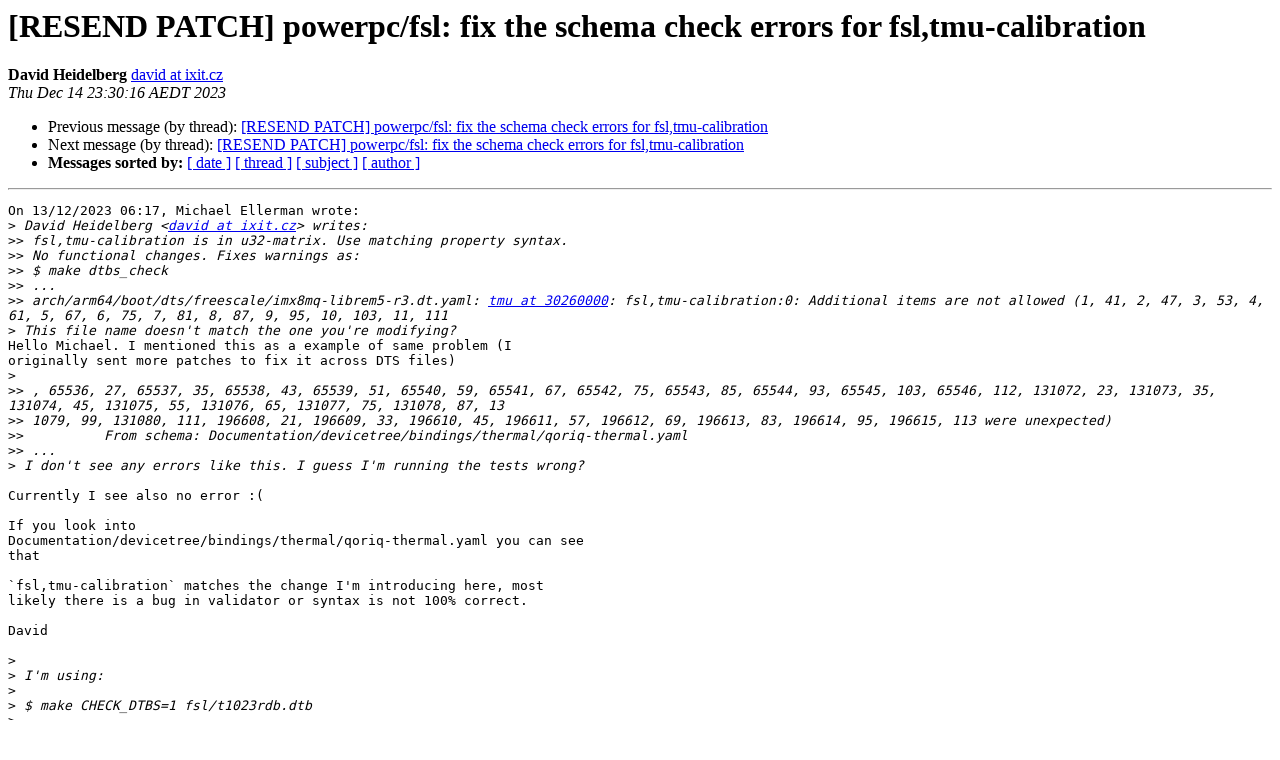

--- FILE ---
content_type: text/html
request_url: https://lists.ozlabs.org/pipermail/linuxppc-dev/2023-December/266713.html
body_size: 5466
content:
<!DOCTYPE HTML PUBLIC "-//W3C//DTD HTML 4.01 Transitional//EN">
<HTML>
 <HEAD>
   <TITLE> [RESEND PATCH] powerpc/fsl: fix the schema check errors for fsl,tmu-calibration
   </TITLE>
   <LINK REL="Index" HREF="index.html" >
   <LINK REL="made" HREF="mailto:linuxppc-dev%40lists.ozlabs.org?Subject=Re%3A%20%5BRESEND%20PATCH%5D%20powerpc/fsl%3A%20fix%20the%20schema%20check%20errors%20for%0A%20fsl%2Ctmu-calibration&In-Reply-To=%3C7259e7fe-157e-4cc7-9e82-98cb8e32bfed%40ixit.cz%3E">
   <META NAME="robots" CONTENT="index,nofollow">
   <style type="text/css">
       pre {
           white-space: pre-wrap;       /* css-2.1, curent FF, Opera, Safari */
           }
   </style>
   <META http-equiv="Content-Type" content="text/html; charset=us-ascii">
   <LINK REL="Previous"  HREF="266636.html">
   <LINK REL="Next"  HREF="266856.html">
 </HEAD>
 <BODY BGCOLOR="#ffffff">
   <H1>[RESEND PATCH] powerpc/fsl: fix the schema check errors for fsl,tmu-calibration</H1>
    <B>David Heidelberg</B> 
    <A HREF="mailto:linuxppc-dev%40lists.ozlabs.org?Subject=Re%3A%20%5BRESEND%20PATCH%5D%20powerpc/fsl%3A%20fix%20the%20schema%20check%20errors%20for%0A%20fsl%2Ctmu-calibration&In-Reply-To=%3C7259e7fe-157e-4cc7-9e82-98cb8e32bfed%40ixit.cz%3E"
       TITLE="[RESEND PATCH] powerpc/fsl: fix the schema check errors for fsl,tmu-calibration">david at ixit.cz
       </A><BR>
    <I>Thu Dec 14 23:30:16 AEDT 2023</I>
    <P><UL>
        <LI>Previous message (by thread): <A HREF="266636.html">[RESEND PATCH] powerpc/fsl: fix the schema check errors for fsl,tmu-calibration
</A></li>
        <LI>Next message (by thread): <A HREF="266856.html">[RESEND PATCH] powerpc/fsl: fix the schema check errors for fsl,tmu-calibration
</A></li>
         <LI> <B>Messages sorted by:</B> 
              <a href="date.html#266713">[ date ]</a>
              <a href="thread.html#266713">[ thread ]</a>
              <a href="subject.html#266713">[ subject ]</a>
              <a href="author.html#266713">[ author ]</a>
         </LI>
       </UL>
    <HR>  
<!--beginarticle-->
<PRE>On 13/12/2023 06:17, Michael Ellerman wrote:
&gt;<i> David Heidelberg &lt;<A HREF="https://lists.ozlabs.org/listinfo/linuxppc-dev">david at ixit.cz</A>&gt; writes:
</I>&gt;&gt;<i> fsl,tmu-calibration is in u32-matrix. Use matching property syntax.
</I>&gt;&gt;<i> No functional changes. Fixes warnings as:
</I>&gt;&gt;<i> $ make dtbs_check
</I>&gt;&gt;<i> ...
</I>&gt;&gt;<i> arch/arm64/boot/dts/freescale/imx8mq-librem5-r3.dt.yaml: <A HREF="https://lists.ozlabs.org/listinfo/linuxppc-dev">tmu at 30260000</A>: fsl,tmu-calibration:0: Additional items are not allowed (1, 41, 2, 47, 3, 53, 4, 61, 5, 67, 6, 75, 7, 81, 8, 87, 9, 95, 10, 103, 11, 111
</I>&gt;<i> This file name doesn't match the one you're modifying?
</I>Hello Michael. I mentioned this as a example of same problem (I 
originally sent more patches to fix it across DTS files)
&gt;<i>
</I>&gt;&gt;<i> , 65536, 27, 65537, 35, 65538, 43, 65539, 51, 65540, 59, 65541, 67, 65542, 75, 65543, 85, 65544, 93, 65545, 103, 65546, 112, 131072, 23, 131073, 35, 131074, 45, 131075, 55, 131076, 65, 131077, 75, 131078, 87, 13
</I>&gt;&gt;<i> 1079, 99, 131080, 111, 196608, 21, 196609, 33, 196610, 45, 196611, 57, 196612, 69, 196613, 83, 196614, 95, 196615, 113 were unexpected)
</I>&gt;&gt;<i>          From schema: Documentation/devicetree/bindings/thermal/qoriq-thermal.yaml
</I>&gt;&gt;<i> ...
</I>&gt;<i> I don't see any errors like this. I guess I'm running the tests wrong?
</I>
Currently I see also no error :(

If you look into 
Documentation/devicetree/bindings/thermal/qoriq-thermal.yaml you can see 
that

`fsl,tmu-calibration` matches the change I'm introducing here, most 
likely there is a bug in validator or syntax is not 100% correct.

David

&gt;<i>
</I>&gt;<i> I'm using:
</I>&gt;<i>
</I>&gt;<i> $ make CHECK_DTBS=1 fsl/t1023rdb.dtb
</I>&gt;<i>
</I>&gt;<i> I do get errors (see below), but not the one you mention in the change
</I>&gt;<i> log. Maybe it's being hidden by some other error?
</I>&gt;<i>
</I>&gt;<i> cheers
</I>&gt;<i>
</I>&gt;<i>
</I>&gt;<i>    CHKDT   Documentation/devicetree/bindings/processed-schema.json
</I>&gt;<i> /home/michael/linux/Documentation/devicetree/bindings/iio/pressure/honeywell,mprls0025pa.yaml: properties:honeywell,pmin-pascal: '$ref' should not be valid under {'const': '$ref'}
</I>&gt;<i> 	hint: Standard unit suffix properties don't need a type $ref
</I>&gt;<i> 	from schema $id: <A HREF="http://devicetree.org/meta-schemas/core.yaml#">http://devicetree.org/meta-schemas/core.yaml#</A>
</I>&gt;<i> /home/michael/linux/Documentation/devicetree/bindings/iio/pressure/honeywell,mprls0025pa.yaml: properties:honeywell,pmax-pascal: '$ref' should not be valid under {'const': '$ref'}
</I>&gt;<i> 	hint: Standard unit suffix properties don't need a type $ref
</I>&gt;<i> 	from schema $id: <A HREF="http://devicetree.org/meta-schemas/core.yaml#">http://devicetree.org/meta-schemas/core.yaml#</A>
</I>&gt;<i>    SCHEMA  Documentation/devicetree/bindings/processed-schema.json
</I>&gt;<i>    DTC_CHK arch/powerpc/boot/dts/fsl/t1023rdb.dtb
</I>&gt;<i> /home/michael/linux/.build/arch/powerpc/boot/dts/fsl/t1023rdb.dtb: /: memory: 'reg' is a required property
</I>&gt;<i> 	from schema $id: <A HREF="http://devicetree.org/schemas/memory.yaml#">http://devicetree.org/schemas/memory.yaml#</A>
</I>&gt;<i> /home/michael/linux/.build/arch/powerpc/boot/dts/fsl/t1023rdb.dtb: /: memory: False schema does not allow {'device_type': ['memory']}
</I>&gt;<i> 	from schema $id: <A HREF="http://devicetree.org/schemas/root-node.yaml#">http://devicetree.org/schemas/root-node.yaml#</A>
</I>&gt;<i> arch/powerpc/boot/dts/fsl/t1023rdb.dtb: /: failed to match any schema with compatible: ['fsl,T1023RDB']
</I>&gt;<i> arch/powerpc/boot/dts/fsl/t1023rdb.dtb: /reserved-memory/bman-fbpr: failed to match any schema with compatible: ['fsl,bman-fbpr']
</I>&gt;<i> arch/powerpc/boot/dts/fsl/t1023rdb.dtb: /reserved-memory/qman-fqd: failed to match any schema with compatible: ['fsl,qman-fqd']
</I>&gt;<i> arch/powerpc/boot/dts/fsl/t1023rdb.dtb: /reserved-memory/qman-pfdr: failed to match any schema with compatible: ['fsl,qman-pfdr']
</I>&gt;<i> /home/michael/linux/.build/arch/powerpc/boot/dts/fsl/t1023rdb.dtb: <A HREF="https://lists.ozlabs.org/listinfo/linuxppc-dev">localbus at ffe124000</A>: $nodename:0: '<A HREF="https://lists.ozlabs.org/listinfo/linuxppc-dev">localbus at ffe124000</A>' does not match '^memory-controller@[0-9a-f]+$'
</I>&gt;<i> 	from schema $id: <A HREF="http://devicetree.org/schemas/memory-controllers/fsl/fsl,ifc.yaml#">http://devicetree.org/schemas/memory-controllers/fsl/fsl,ifc.yaml#</A>
</I>&gt;<i> /home/michael/linux/.build/arch/powerpc/boot/dts/fsl/t1023rdb.dtb: <A HREF="https://lists.ozlabs.org/listinfo/linuxppc-dev">localbus at ffe124000</A>: compatible: ['fsl,ifc', 'simple-bus'] is too long
</I>&gt;<i> 	from schema $id: <A HREF="http://devicetree.org/schemas/memory-controllers/fsl/fsl,ifc.yaml#">http://devicetree.org/schemas/memory-controllers/fsl/fsl,ifc.yaml#</A>
</I>&gt;<i> /home/michael/linux/.build/arch/powerpc/boot/dts/fsl/t1023rdb.dtb: <A HREF="https://lists.ozlabs.org/listinfo/linuxppc-dev">localbus at ffe124000</A>: '<A HREF="https://lists.ozlabs.org/listinfo/linuxppc-dev">nand at 1</A>,0', '<A HREF="https://lists.ozlabs.org/listinfo/linuxppc-dev">nor at 0</A>,0' do not match any of the regexes: '@(0|[1-9a-f][0-9a-f]*)$', '^[^@]+$', 'pinctrl-[0-9]+'
</I>&gt;<i> 	from schema $id: <A HREF="http://devicetree.org/schemas/simple-bus.yaml#">http://devicetree.org/schemas/simple-bus.yaml#</A>
</I>&gt;<i> /home/michael/linux/.build/arch/powerpc/boot/dts/fsl/t1023rdb.dtb: <A HREF="https://lists.ozlabs.org/listinfo/linuxppc-dev">nor at 0</A>,0: $nodename:0: '<A HREF="https://lists.ozlabs.org/listinfo/linuxppc-dev">nor at 0</A>,0' does not match '^(flash|.*sram|nand)(@.*)?$'
</I>&gt;<i> 	from schema $id: <A HREF="http://devicetree.org/schemas/mtd/mtd-physmap.yaml#">http://devicetree.org/schemas/mtd/mtd-physmap.yaml#</A>
</I>&gt;<i> arch/powerpc/boot/dts/fsl/t1023rdb.dtb: /<A HREF="https://lists.ozlabs.org/listinfo/linuxppc-dev">localbus at ffe124000</A>/<A HREF="https://lists.ozlabs.org/listinfo/linuxppc-dev">nand at 1</A>,0: failed to match any schema with compatible: ['fsl,ifc-nand']
</I>&gt;<i> /home/michael/linux/.build/arch/powerpc/boot/dts/fsl/t1023rdb.dtb: <A HREF="https://lists.ozlabs.org/listinfo/linuxppc-dev">dcsr at f00000000</A>: $nodename:0: '<A HREF="https://lists.ozlabs.org/listinfo/linuxppc-dev">dcsr at f00000000</A>' does not match '^([a-z][a-z0-9\\-]+-bus|bus|localbus|soc|axi|ahb|apb)(@.+)?$'
</I>&gt;<i> 	from schema $id: <A HREF="http://devicetree.org/schemas/simple-bus.yaml#">http://devicetree.org/schemas/simple-bus.yaml#</A>
</I>&gt;<i> /home/michael/linux/.build/arch/powerpc/boot/dts/fsl/t1023rdb.dtb: <A HREF="https://lists.ozlabs.org/listinfo/linuxppc-dev">dcsr at f00000000</A>: dcsr-npc: {'compatible': ['fsl,t1023-dcsr-cnpc', 'fsl,dcsr-cnpc'], 'reg': [[4096, 4096], [16785408, 65536]]} should not be valid under {'type': 'object'}
</I>&gt;<i> 	from schema $id: <A HREF="http://devicetree.org/schemas/simple-bus.yaml#">http://devicetree.org/schemas/simple-bus.yaml#</A>
</I>&gt;<i> /home/michael/linux/.build/arch/powerpc/boot/dts/fsl/t1023rdb.dtb: <A HREF="https://lists.ozlabs.org/listinfo/linuxppc-dev">dcsr at f00000000</A>: dcsr-corenet: {'compatible': ['fsl,dcsr-corenet'], 'reg': [[32768, 4096], [106496, 4096]]} should not be valid under {'type': 'object'}
</I>&gt;<i> 	from schema $id: <A HREF="http://devicetree.org/schemas/simple-bus.yaml#">http://devicetree.org/schemas/simple-bus.yaml#</A>
</I>&gt;<i> arch/powerpc/boot/dts/fsl/t1023rdb.dtb: /<A HREF="https://lists.ozlabs.org/listinfo/linuxppc-dev">dcsr at f00000000</A>: failed to match any schema with compatible: ['fsl,dcsr', 'simple-bus']
</I>&gt;<i> arch/powerpc/boot/dts/fsl/t1023rdb.dtb: /<A HREF="https://lists.ozlabs.org/listinfo/linuxppc-dev">dcsr at f00000000</A>/<A HREF="https://lists.ozlabs.org/listinfo/linuxppc-dev">dcsr-epu at 0</A>: failed to match any schema with compatible: ['fsl,t1023-dcsr-epu', 'fsl,dcsr-epu']
</I>&gt;<i> arch/powerpc/boot/dts/fsl/t1023rdb.dtb: /<A HREF="https://lists.ozlabs.org/listinfo/linuxppc-dev">dcsr at f00000000</A>/<A HREF="https://lists.ozlabs.org/listinfo/linuxppc-dev">dcsr-epu at 0</A>: failed to match any schema with compatible: ['fsl,t1023-dcsr-epu', 'fsl,dcsr-epu']
</I>&gt;<i> arch/powerpc/boot/dts/fsl/t1023rdb.dtb: /<A HREF="https://lists.ozlabs.org/listinfo/linuxppc-dev">dcsr at f00000000</A>/dcsr-npc: failed to match any schema with compatible: ['fsl,t1023-dcsr-cnpc', 'fsl,dcsr-cnpc']
</I>&gt;<i> arch/powerpc/boot/dts/fsl/t1023rdb.dtb: /<A HREF="https://lists.ozlabs.org/listinfo/linuxppc-dev">dcsr at f00000000</A>/dcsr-npc: failed to match any schema with compatible: ['fsl,t1023-dcsr-cnpc', 'fsl,dcsr-cnpc']
</I>&gt;<i> arch/powerpc/boot/dts/fsl/t1023rdb.dtb: /<A HREF="https://lists.ozlabs.org/listinfo/linuxppc-dev">dcsr at f00000000</A>/<A HREF="https://lists.ozlabs.org/listinfo/linuxppc-dev">dcsr-nxc at 2000</A>: failed to match any schema with compatible: ['fsl,dcsr-nxc']
</I>&gt;<i> arch/powerpc/boot/dts/fsl/t1023rdb.dtb: /<A HREF="https://lists.ozlabs.org/listinfo/linuxppc-dev">dcsr at f00000000</A>/dcsr-corenet: failed to match any schema with compatible: ['fsl,dcsr-corenet']
</I>&gt;<i> arch/powerpc/boot/dts/fsl/t1023rdb.dtb: /<A HREF="https://lists.ozlabs.org/listinfo/linuxppc-dev">dcsr at f00000000</A>/<A HREF="https://lists.ozlabs.org/listinfo/linuxppc-dev">dcsr-ocn at 11000</A>: failed to match any schema with compatible: ['fsl,t1023-dcsr-ocn', 'fsl,dcsr-ocn']
</I>&gt;<i> arch/powerpc/boot/dts/fsl/t1023rdb.dtb: /<A HREF="https://lists.ozlabs.org/listinfo/linuxppc-dev">dcsr at f00000000</A>/<A HREF="https://lists.ozlabs.org/listinfo/linuxppc-dev">dcsr-ocn at 11000</A>: failed to match any schema with compatible: ['fsl,t1023-dcsr-ocn', 'fsl,dcsr-ocn']
</I>&gt;<i> arch/powerpc/boot/dts/fsl/t1023rdb.dtb: /<A HREF="https://lists.ozlabs.org/listinfo/linuxppc-dev">dcsr at f00000000</A>/<A HREF="https://lists.ozlabs.org/listinfo/linuxppc-dev">dcsr-ddr at 12000</A>: failed to match any schema with compatible: ['fsl,dcsr-ddr']
</I>&gt;<i> arch/powerpc/boot/dts/fsl/t1023rdb.dtb: /<A HREF="https://lists.ozlabs.org/listinfo/linuxppc-dev">dcsr at f00000000</A>/<A HREF="https://lists.ozlabs.org/listinfo/linuxppc-dev">dcsr-nal at 18000</A>: failed to match any schema with compatible: ['fsl,t1023-dcsr-nal', 'fsl,dcsr-nal']
</I>&gt;<i> arch/powerpc/boot/dts/fsl/t1023rdb.dtb: /<A HREF="https://lists.ozlabs.org/listinfo/linuxppc-dev">dcsr at f00000000</A>/<A HREF="https://lists.ozlabs.org/listinfo/linuxppc-dev">dcsr-nal at 18000</A>: failed to match any schema with compatible: ['fsl,t1023-dcsr-nal', 'fsl,dcsr-nal']
</I>&gt;<i> arch/powerpc/boot/dts/fsl/t1023rdb.dtb: /<A HREF="https://lists.ozlabs.org/listinfo/linuxppc-dev">dcsr at f00000000</A>/<A HREF="https://lists.ozlabs.org/listinfo/linuxppc-dev">dcsr-rcpm at 22000</A>: failed to match any schema with compatible: ['fsl,t1023-dcsr-rcpm', 'fsl,dcsr-rcpm']
</I>&gt;<i> arch/powerpc/boot/dts/fsl/t1023rdb.dtb: /<A HREF="https://lists.ozlabs.org/listinfo/linuxppc-dev">dcsr at f00000000</A>/<A HREF="https://lists.ozlabs.org/listinfo/linuxppc-dev">dcsr-rcpm at 22000</A>: failed to match any schema with compatible: ['fsl,t1023-dcsr-rcpm', 'fsl,dcsr-rcpm']
</I>&gt;<i> arch/powerpc/boot/dts/fsl/t1023rdb.dtb: /<A HREF="https://lists.ozlabs.org/listinfo/linuxppc-dev">dcsr at f00000000</A>/<A HREF="https://lists.ozlabs.org/listinfo/linuxppc-dev">dcsr-snpc at 30000</A>: failed to match any schema with compatible: ['fsl,t1023-dcsr-snpc', 'fsl,dcsr-snpc']
</I>&gt;<i> arch/powerpc/boot/dts/fsl/t1023rdb.dtb: /<A HREF="https://lists.ozlabs.org/listinfo/linuxppc-dev">dcsr at f00000000</A>/<A HREF="https://lists.ozlabs.org/listinfo/linuxppc-dev">dcsr-snpc at 30000</A>: failed to match any schema with compatible: ['fsl,t1023-dcsr-snpc', 'fsl,dcsr-snpc']
</I>&gt;<i> arch/powerpc/boot/dts/fsl/t1023rdb.dtb: /<A HREF="https://lists.ozlabs.org/listinfo/linuxppc-dev">dcsr at f00000000</A>/<A HREF="https://lists.ozlabs.org/listinfo/linuxppc-dev">dcsr-snpc at 31000</A>: failed to match any schema with compatible: ['fsl,t1023-dcsr-snpc', 'fsl,dcsr-snpc']
</I>&gt;<i> arch/powerpc/boot/dts/fsl/t1023rdb.dtb: /<A HREF="https://lists.ozlabs.org/listinfo/linuxppc-dev">dcsr at f00000000</A>/<A HREF="https://lists.ozlabs.org/listinfo/linuxppc-dev">dcsr-snpc at 31000</A>: failed to match any schema with compatible: ['fsl,t1023-dcsr-snpc', 'fsl,dcsr-snpc']
</I>&gt;<i> arch/powerpc/boot/dts/fsl/t1023rdb.dtb: /<A HREF="https://lists.ozlabs.org/listinfo/linuxppc-dev">dcsr at f00000000</A>/<A HREF="https://lists.ozlabs.org/listinfo/linuxppc-dev">dcsr-cpu-sb-proxy at 100000</A>: failed to match any schema with compatible: ['fsl,dcsr-e5500-sb-proxy', 'fsl,dcsr-cpu-sb-proxy']
</I>&gt;<i> arch/powerpc/boot/dts/fsl/t1023rdb.dtb: /<A HREF="https://lists.ozlabs.org/listinfo/linuxppc-dev">dcsr at f00000000</A>/<A HREF="https://lists.ozlabs.org/listinfo/linuxppc-dev">dcsr-cpu-sb-proxy at 100000</A>: failed to match any schema with compatible: ['fsl,dcsr-e5500-sb-proxy', 'fsl,dcsr-cpu-sb-proxy']
</I>&gt;<i> arch/powerpc/boot/dts/fsl/t1023rdb.dtb: /<A HREF="https://lists.ozlabs.org/listinfo/linuxppc-dev">dcsr at f00000000</A>/<A HREF="https://lists.ozlabs.org/listinfo/linuxppc-dev">dcsr-cpu-sb-proxy at 108000</A>: failed to match any schema with compatible: ['fsl,dcsr-e5500-sb-proxy', 'fsl,dcsr-cpu-sb-proxy']
</I>&gt;<i> arch/powerpc/boot/dts/fsl/t1023rdb.dtb: /<A HREF="https://lists.ozlabs.org/listinfo/linuxppc-dev">dcsr at f00000000</A>/<A HREF="https://lists.ozlabs.org/listinfo/linuxppc-dev">dcsr-cpu-sb-proxy at 108000</A>: failed to match any schema with compatible: ['fsl,dcsr-e5500-sb-proxy', 'fsl,dcsr-cpu-sb-proxy']
</I>&gt;<i> /home/michael/linux/.build/arch/powerpc/boot/dts/fsl/t1023rdb.dtb: <A HREF="https://lists.ozlabs.org/listinfo/linuxppc-dev">bman-portals at ff4000000</A>: $nodename:0: '<A HREF="https://lists.ozlabs.org/listinfo/linuxppc-dev">bman-portals at ff4000000</A>' does not match '^([a-z][a-z0-9\\-]+-bus|bus|localbus|soc|axi|ahb|apb)(@.+)?$'
</I>&gt;<i> 	from schema $id: <A HREF="http://devicetree.org/schemas/simple-bus.yaml#">http://devicetree.org/schemas/simple-bus.yaml#</A>
</I>&gt;<i> arch/powerpc/boot/dts/fsl/t1023rdb.dtb: /<A HREF="https://lists.ozlabs.org/listinfo/linuxppc-dev">bman-portals at ff4000000</A>/<A HREF="https://lists.ozlabs.org/listinfo/linuxppc-dev">bman-portal at 0</A>: failed to match any schema with compatible: ['fsl,bman-portal']
</I>&gt;<i> arch/powerpc/boot/dts/fsl/t1023rdb.dtb: /<A HREF="https://lists.ozlabs.org/listinfo/linuxppc-dev">bman-portals at ff4000000</A>/<A HREF="https://lists.ozlabs.org/listinfo/linuxppc-dev">bman-portal at 4000</A>: failed to match any schema with compatible: ['fsl,bman-portal']
</I>&gt;<i> arch/powerpc/boot/dts/fsl/t1023rdb.dtb: /<A HREF="https://lists.ozlabs.org/listinfo/linuxppc-dev">bman-portals at ff4000000</A>/<A HREF="https://lists.ozlabs.org/listinfo/linuxppc-dev">bman-portal at 8000</A>: failed to match any schema with compatible: ['fsl,bman-portal']
</I>&gt;<i> arch/powerpc/boot/dts/fsl/t1023rdb.dtb: /<A HREF="https://lists.ozlabs.org/listinfo/linuxppc-dev">bman-portals at ff4000000</A>/<A HREF="https://lists.ozlabs.org/listinfo/linuxppc-dev">bman-portal at c000</A>: failed to match any schema with compatible: ['fsl,bman-portal']
</I>&gt;<i> arch/powerpc/boot/dts/fsl/t1023rdb.dtb: /<A HREF="https://lists.ozlabs.org/listinfo/linuxppc-dev">bman-portals at ff4000000</A>/<A HREF="https://lists.ozlabs.org/listinfo/linuxppc-dev">bman-portal at 10000</A>: failed to match any schema with compatible: ['fsl,bman-portal']
</I>&gt;<i> arch/powerpc/boot/dts/fsl/t1023rdb.dtb: /<A HREF="https://lists.ozlabs.org/listinfo/linuxppc-dev">bman-portals at ff4000000</A>/<A HREF="https://lists.ozlabs.org/listinfo/linuxppc-dev">bman-portal at 14000</A>: failed to match any schema with compatible: ['fsl,bman-portal']
</I>&gt;<i> /home/michael/linux/.build/arch/powerpc/boot/dts/fsl/t1023rdb.dtb: <A HREF="https://lists.ozlabs.org/listinfo/linuxppc-dev">qman-portals at ff6000000</A>: $nodename:0: '<A HREF="https://lists.ozlabs.org/listinfo/linuxppc-dev">qman-portals at ff6000000</A>' does not match '^([a-z][a-z0-9\\-]+-bus|bus|localbus|soc|axi|ahb|apb)(@.+)?$'
</I>&gt;<i> 	from schema $id: <A HREF="http://devicetree.org/schemas/simple-bus.yaml#">http://devicetree.org/schemas/simple-bus.yaml#</A>
</I>&gt;<i> arch/powerpc/boot/dts/fsl/t1023rdb.dtb: /<A HREF="https://lists.ozlabs.org/listinfo/linuxppc-dev">qman-portals at ff6000000</A>/<A HREF="https://lists.ozlabs.org/listinfo/linuxppc-dev">qman-portal at 0</A>: failed to match any schema with compatible: ['fsl,qman-portal']
</I>&gt;<i> arch/powerpc/boot/dts/fsl/t1023rdb.dtb: /<A HREF="https://lists.ozlabs.org/listinfo/linuxppc-dev">qman-portals at ff6000000</A>/<A HREF="https://lists.ozlabs.org/listinfo/linuxppc-dev">qman-portal at 4000</A>: failed to match any schema with compatible: ['fsl,qman-portal']
</I>&gt;<i> arch/powerpc/boot/dts/fsl/t1023rdb.dtb: /<A HREF="https://lists.ozlabs.org/listinfo/linuxppc-dev">qman-portals at ff6000000</A>/<A HREF="https://lists.ozlabs.org/listinfo/linuxppc-dev">qman-portal at 8000</A>: failed to match any schema with compatible: ['fsl,qman-portal']
</I>&gt;<i> arch/powerpc/boot/dts/fsl/t1023rdb.dtb: /<A HREF="https://lists.ozlabs.org/listinfo/linuxppc-dev">qman-portals at ff6000000</A>/<A HREF="https://lists.ozlabs.org/listinfo/linuxppc-dev">qman-portal at c000</A>: failed to match any schema with compatible: ['fsl,qman-portal']
</I>&gt;<i> arch/powerpc/boot/dts/fsl/t1023rdb.dtb: /<A HREF="https://lists.ozlabs.org/listinfo/linuxppc-dev">qman-portals at ff6000000</A>/<A HREF="https://lists.ozlabs.org/listinfo/linuxppc-dev">qman-portal at 10000</A>: failed to match any schema with compatible: ['fsl,qman-portal']
</I>&gt;<i> arch/powerpc/boot/dts/fsl/t1023rdb.dtb: /<A HREF="https://lists.ozlabs.org/listinfo/linuxppc-dev">qman-portals at ff6000000</A>/<A HREF="https://lists.ozlabs.org/listinfo/linuxppc-dev">qman-portal at 14000</A>: failed to match any schema with compatible: ['fsl,qman-portal']
</I>&gt;<i> /home/michael/linux/.build/arch/powerpc/boot/dts/fsl/t1023rdb.dtb: <A HREF="https://lists.ozlabs.org/listinfo/linuxppc-dev">soc at ffe000000</A>: soc-sram-error: {'compatible': ['fsl,soc-sram-error'], 'interrupts': [[16, 2, 1, 29]]} should not be valid under {'type': 'object'}
</I>&gt;<i> 	from schema $id: <A HREF="http://devicetree.org/schemas/simple-bus.yaml#">http://devicetree.org/schemas/simple-bus.yaml#</A>
</I>&gt;<i> /home/michael/linux/.build/arch/powerpc/boot/dts/fsl/t1023rdb.dtb: <A HREF="https://lists.ozlabs.org/listinfo/linuxppc-dev">soc at ffe000000</A>: thermal-zones: {'cpu-thermal': {'polling-delay-passive': [[1000]], 'polling-delay': [[5000]], 'thermal-sensors': [[29, 0]], 'trips': {'cpu-alert': {'temperature': [[85000]], 'hysteresis': [[2000]], 'type': ['passive'], 'phandle': [[30]]}, 'cpu-crit': {'temperature': [[95000]], 'hysteresis': [[2000]], 'type': ['critical']}}, 'cooling-maps': {'map0': {'trip': [[30]], 'cooling-device': [[7, 4294967295, 4294967295]]}, 'map1': {'trip': [[30]], 'cooling-device': [[8, 4294967295, 4294967295]]}}}} should not be valid under {'type': 'object'}
</I>&gt;<i> 	from schema $id: <A HREF="http://devicetree.org/schemas/simple-bus.yaml#">http://devicetree.org/schemas/simple-bus.yaml#</A>
</I>&gt;<i> arch/powerpc/boot/dts/fsl/t1023rdb.dtb: /<A HREF="https://lists.ozlabs.org/listinfo/linuxppc-dev">soc at ffe000000</A>/<A HREF="https://lists.ozlabs.org/listinfo/linuxppc-dev">spi at 110000</A>: failed to match any schema with compatible: ['fsl,mpc8536-espi']
</I>&gt;<i> /home/michael/linux/.build/arch/powerpc/boot/dts/fsl/t1023rdb.dtb: <A HREF="https://lists.ozlabs.org/listinfo/linuxppc-dev">i2c at 118000</A>: compatible: 'oneOf' conditional failed, one must be fixed:
</I>&gt;<i> 	['fsl-i2c'] is too short
</I>&gt;<i> 	'fsl-i2c' is not one of ['mpc5200-i2c', 'fsl,mpc5200-i2c', 'fsl,mpc5121-i2c', 'fsl,mpc8313-i2c', 'fsl,mpc8543-i2c', 'fsl,mpc8544-i2c']
</I>&gt;<i> 	'fsl,mpc5200b-i2c' was expected
</I>&gt;<i> 	from schema $id: <A HREF="http://devicetree.org/schemas/i2c/i2c-mpc.yaml#">http://devicetree.org/schemas/i2c/i2c-mpc.yaml#</A>
</I>&gt;<i> /home/michael/linux/.build/arch/powerpc/boot/dts/fsl/t1023rdb.dtb: <A HREF="https://lists.ozlabs.org/listinfo/linuxppc-dev">i2c at 118000</A>: Unevaluated properties are not allowed ('cell-index', 'compatible', 'dfsrr' were unexpected)
</I>&gt;<i> 	from schema $id: <A HREF="http://devicetree.org/schemas/i2c/i2c-mpc.yaml#">http://devicetree.org/schemas/i2c/i2c-mpc.yaml#</A>
</I>&gt;<i> arch/powerpc/boot/dts/fsl/t1023rdb.dtb: /<A HREF="https://lists.ozlabs.org/listinfo/linuxppc-dev">soc at ffe000000</A>/<A HREF="https://lists.ozlabs.org/listinfo/linuxppc-dev">i2c at 118000</A>/<A HREF="https://lists.ozlabs.org/listinfo/linuxppc-dev">eeprom at 50</A>: failed to match any schema with compatible: ['st,m24256']
</I>&gt;<i> /home/michael/linux/.build/arch/powerpc/boot/dts/fsl/t1023rdb.dtb: <A HREF="https://lists.ozlabs.org/listinfo/linuxppc-dev">i2c at 118100</A>: compatible: 'oneOf' conditional failed, one must be fixed:
</I>&gt;<i> 	['fsl-i2c'] is too short
</I>&gt;<i> 	'fsl-i2c' is not one of ['mpc5200-i2c', 'fsl,mpc5200-i2c', 'fsl,mpc5121-i2c', 'fsl,mpc8313-i2c', 'fsl,mpc8543-i2c', 'fsl,mpc8544-i2c']
</I>&gt;<i> 	'fsl,mpc5200b-i2c' was expected
</I>&gt;<i> 	from schema $id: <A HREF="http://devicetree.org/schemas/i2c/i2c-mpc.yaml#">http://devicetree.org/schemas/i2c/i2c-mpc.yaml#</A>
</I>&gt;<i> /home/michael/linux/.build/arch/powerpc/boot/dts/fsl/t1023rdb.dtb: <A HREF="https://lists.ozlabs.org/listinfo/linuxppc-dev">i2c at 118100</A>: Unevaluated properties are not allowed ('cell-index', 'compatible', 'dfsrr' were unexpected)
</I>&gt;<i> 	from schema $id: <A HREF="http://devicetree.org/schemas/i2c/i2c-mpc.yaml#">http://devicetree.org/schemas/i2c/i2c-mpc.yaml#</A>
</I>&gt;<i> arch/powerpc/boot/dts/fsl/t1023rdb.dtb: /<A HREF="https://lists.ozlabs.org/listinfo/linuxppc-dev">soc at ffe000000</A>/<A HREF="https://lists.ozlabs.org/listinfo/linuxppc-dev">fman at 400000</A>: failed to match any schema with compatible: ['fsl,fman']
</I>&gt;<i> /home/michael/linux/.build/arch/powerpc/boot/dts/fsl/t1023rdb.dtb: <A HREF="https://lists.ozlabs.org/listinfo/linuxppc-dev">ethernet at e0000</A>: 'pcs-handle' is a dependency of 'pcs-handle-names'
</I>&gt;<i> 	from schema $id: <A HREF="http://devicetree.org/schemas/net/ethernet-controller.yaml#">http://devicetree.org/schemas/net/ethernet-controller.yaml#</A>
</I>&gt;<i> /home/michael/linux/.build/arch/powerpc/boot/dts/fsl/t1023rdb.dtb: <A HREF="https://lists.ozlabs.org/listinfo/linuxppc-dev">ethernet at e0000</A>: 'pcs-handle' is a dependency of 'pcs-handle-names'
</I>&gt;<i> 	from schema $id: <A HREF="http://devicetree.org/schemas/net/fsl,fman-dtsec.yaml#">http://devicetree.org/schemas/net/fsl,fman-dtsec.yaml#</A>
</I>&gt;<i> /home/michael/linux/.build/arch/powerpc/boot/dts/fsl/t1023rdb.dtb: <A HREF="https://lists.ozlabs.org/listinfo/linuxppc-dev">ethernet at e0000</A>: Unevaluated properties are not allowed ('phy-connection-type', 'phy-handle', 'sleep' were unexpected)
</I>&gt;<i> 	from schema $id: <A HREF="http://devicetree.org/schemas/net/fsl,fman-dtsec.yaml#">http://devicetree.org/schemas/net/fsl,fman-dtsec.yaml#</A>
</I>&gt;<i> /home/michael/linux/.build/arch/powerpc/boot/dts/fsl/t1023rdb.dtb: <A HREF="https://lists.ozlabs.org/listinfo/linuxppc-dev">ethernet at e0000</A>: 'pcs-handle' is a dependency of 'pcs-handle-names'
</I>&gt;<i> 	from schema $id: <A HREF="http://devicetree.org/schemas/net/fsl,fman-dtsec.yaml#">http://devicetree.org/schemas/net/fsl,fman-dtsec.yaml#</A>
</I>&gt;<i> /home/michael/linux/.build/arch/powerpc/boot/dts/fsl/t1023rdb.dtb: <A HREF="https://lists.ozlabs.org/listinfo/linuxppc-dev">ethernet at e2000</A>: 'pcs-handle' is a dependency of 'pcs-handle-names'
</I>&gt;<i> 	from schema $id: <A HREF="http://devicetree.org/schemas/net/ethernet-controller.yaml#">http://devicetree.org/schemas/net/ethernet-controller.yaml#</A>
</I>&gt;<i> /home/michael/linux/.build/arch/powerpc/boot/dts/fsl/t1023rdb.dtb: <A HREF="https://lists.ozlabs.org/listinfo/linuxppc-dev">ethernet at e2000</A>: 'pcs-handle' is a dependency of 'pcs-handle-names'
</I>&gt;<i> 	from schema $id: <A HREF="http://devicetree.org/schemas/net/fsl,fman-dtsec.yaml#">http://devicetree.org/schemas/net/fsl,fman-dtsec.yaml#</A>
</I>&gt;<i> /home/michael/linux/.build/arch/powerpc/boot/dts/fsl/t1023rdb.dtb: <A HREF="https://lists.ozlabs.org/listinfo/linuxppc-dev">ethernet at e2000</A>: Unevaluated properties are not allowed ('sleep' was unexpected)
</I>&gt;<i> 	from schema $id: <A HREF="http://devicetree.org/schemas/net/fsl,fman-dtsec.yaml#">http://devicetree.org/schemas/net/fsl,fman-dtsec.yaml#</A>
</I>&gt;<i> /home/michael/linux/.build/arch/powerpc/boot/dts/fsl/t1023rdb.dtb: <A HREF="https://lists.ozlabs.org/listinfo/linuxppc-dev">ethernet at e2000</A>: 'pcs-handle' is a dependency of 'pcs-handle-names'
</I>&gt;<i> 	from schema $id: <A HREF="http://devicetree.org/schemas/net/fsl,fman-dtsec.yaml#">http://devicetree.org/schemas/net/fsl,fman-dtsec.yaml#</A>
</I>&gt;<i> /home/michael/linux/.build/arch/powerpc/boot/dts/fsl/t1023rdb.dtb: <A HREF="https://lists.ozlabs.org/listinfo/linuxppc-dev">ethernet at e4000</A>: 'pcs-handle' is a dependency of 'pcs-handle-names'
</I>&gt;<i> 	from schema $id: <A HREF="http://devicetree.org/schemas/net/ethernet-controller.yaml#">http://devicetree.org/schemas/net/ethernet-controller.yaml#</A>
</I>&gt;<i> /home/michael/linux/.build/arch/powerpc/boot/dts/fsl/t1023rdb.dtb: <A HREF="https://lists.ozlabs.org/listinfo/linuxppc-dev">ethernet at e4000</A>: 'pcs-handle' is a dependency of 'pcs-handle-names'
</I>&gt;<i> 	from schema $id: <A HREF="http://devicetree.org/schemas/net/fsl,fman-dtsec.yaml#">http://devicetree.org/schemas/net/fsl,fman-dtsec.yaml#</A>
</I>&gt;<i> /home/michael/linux/.build/arch/powerpc/boot/dts/fsl/t1023rdb.dtb: <A HREF="https://lists.ozlabs.org/listinfo/linuxppc-dev">ethernet at e4000</A>: Unevaluated properties are not allowed ('phy-connection-type', 'phy-handle', 'sleep' were unexpected)
</I>&gt;<i> 	from schema $id: <A HREF="http://devicetree.org/schemas/net/fsl,fman-dtsec.yaml#">http://devicetree.org/schemas/net/fsl,fman-dtsec.yaml#</A>
</I>&gt;<i> /home/michael/linux/.build/arch/powerpc/boot/dts/fsl/t1023rdb.dtb: <A HREF="https://lists.ozlabs.org/listinfo/linuxppc-dev">ethernet at e4000</A>: 'pcs-handle' is a dependency of 'pcs-handle-names'
</I>&gt;<i> 	from schema $id: <A HREF="http://devicetree.org/schemas/net/fsl,fman-dtsec.yaml#">http://devicetree.org/schemas/net/fsl,fman-dtsec.yaml#</A>
</I>&gt;<i> /home/michael/linux/.build/arch/powerpc/boot/dts/fsl/t1023rdb.dtb: <A HREF="https://lists.ozlabs.org/listinfo/linuxppc-dev">ethernet at e6000</A>: 'pcs-handle' is a dependency of 'pcs-handle-names'
</I>&gt;<i> 	from schema $id: <A HREF="http://devicetree.org/schemas/net/ethernet-controller.yaml#">http://devicetree.org/schemas/net/ethernet-controller.yaml#</A>
</I>&gt;<i> /home/michael/linux/.build/arch/powerpc/boot/dts/fsl/t1023rdb.dtb: <A HREF="https://lists.ozlabs.org/listinfo/linuxppc-dev">ethernet at e6000</A>: 'pcs-handle' is a dependency of 'pcs-handle-names'
</I>&gt;<i> 	from schema $id: <A HREF="http://devicetree.org/schemas/net/fsl,fman-dtsec.yaml#">http://devicetree.org/schemas/net/fsl,fman-dtsec.yaml#</A>
</I>&gt;<i> /home/michael/linux/.build/arch/powerpc/boot/dts/fsl/t1023rdb.dtb: <A HREF="https://lists.ozlabs.org/listinfo/linuxppc-dev">ethernet at e6000</A>: Unevaluated properties are not allowed ('phy-connection-type', 'phy-handle', 'sleep' were unexpected)
</I>&gt;<i> 	from schema $id: <A HREF="http://devicetree.org/schemas/net/fsl,fman-dtsec.yaml#">http://devicetree.org/schemas/net/fsl,fman-dtsec.yaml#</A>
</I>&gt;<i> /home/michael/linux/.build/arch/powerpc/boot/dts/fsl/t1023rdb.dtb: <A HREF="https://lists.ozlabs.org/listinfo/linuxppc-dev">ethernet at e6000</A>: 'pcs-handle' is a dependency of 'pcs-handle-names'
</I>&gt;<i> 	from schema $id: <A HREF="http://devicetree.org/schemas/net/fsl,fman-dtsec.yaml#">http://devicetree.org/schemas/net/fsl,fman-dtsec.yaml#</A>
</I>&gt;<i> arch/powerpc/boot/dts/fsl/t1023rdb.dtb: /<A HREF="https://lists.ozlabs.org/listinfo/linuxppc-dev">soc at ffe000000</A>/<A HREF="https://lists.ozlabs.org/listinfo/linuxppc-dev">fman at 400000</A>/<A HREF="https://lists.ozlabs.org/listinfo/linuxppc-dev">mdio at fc000</A>: failed to match any schema with compatible: ['fsl,fman-memac-mdio', 'fsl,fman-xmdio']
</I>&gt;<i> arch/powerpc/boot/dts/fsl/t1023rdb.dtb: /<A HREF="https://lists.ozlabs.org/listinfo/linuxppc-dev">soc at ffe000000</A>/<A HREF="https://lists.ozlabs.org/listinfo/linuxppc-dev">fman at 400000</A>/<A HREF="https://lists.ozlabs.org/listinfo/linuxppc-dev">mdio at fc000</A>: failed to match any schema with compatible: ['fsl,fman-memac-mdio', 'fsl,fman-xmdio']
</I>&gt;<i> arch/powerpc/boot/dts/fsl/t1023rdb.dtb: /<A HREF="https://lists.ozlabs.org/listinfo/linuxppc-dev">soc at ffe000000</A>/<A HREF="https://lists.ozlabs.org/listinfo/linuxppc-dev">fman at 400000</A>/<A HREF="https://lists.ozlabs.org/listinfo/linuxppc-dev">mdio at fd000</A>: failed to match any schema with compatible: ['fsl,fman-memac-mdio', 'fsl,fman-xmdio']
</I>&gt;<i> arch/powerpc/boot/dts/fsl/t1023rdb.dtb: /<A HREF="https://lists.ozlabs.org/listinfo/linuxppc-dev">soc at ffe000000</A>/<A HREF="https://lists.ozlabs.org/listinfo/linuxppc-dev">fman at 400000</A>/<A HREF="https://lists.ozlabs.org/listinfo/linuxppc-dev">mdio at fd000</A>: failed to match any schema with compatible: ['fsl,fman-memac-mdio', 'fsl,fman-xmdio']
</I>&gt;<i> arch/powerpc/boot/dts/fsl/t1023rdb.dtb: /<A HREF="https://lists.ozlabs.org/listinfo/linuxppc-dev">soc at ffe000000</A>/<A HREF="https://lists.ozlabs.org/listinfo/linuxppc-dev">fman at 400000</A>/<A HREF="https://lists.ozlabs.org/listinfo/linuxppc-dev">muram at 0</A>: failed to match any schema with compatible: ['fsl,fman-muram']
</I>&gt;<i> arch/powerpc/boot/dts/fsl/t1023rdb.dtb: /<A HREF="https://lists.ozlabs.org/listinfo/linuxppc-dev">soc at ffe000000</A>/<A HREF="https://lists.ozlabs.org/listinfo/linuxppc-dev">fman at 400000</A>/<A HREF="https://lists.ozlabs.org/listinfo/linuxppc-dev">port at 82000</A>: failed to match any schema with compatible: ['fsl,fman-v3-port-oh']
</I>&gt;<i> arch/powerpc/boot/dts/fsl/t1023rdb.dtb: /<A HREF="https://lists.ozlabs.org/listinfo/linuxppc-dev">soc at ffe000000</A>/<A HREF="https://lists.ozlabs.org/listinfo/linuxppc-dev">fman at 400000</A>/<A HREF="https://lists.ozlabs.org/listinfo/linuxppc-dev">port at 83000</A>: failed to match any schema with compatible: ['fsl,fman-v3-port-oh']
</I>&gt;<i> arch/powerpc/boot/dts/fsl/t1023rdb.dtb: /<A HREF="https://lists.ozlabs.org/listinfo/linuxppc-dev">soc at ffe000000</A>/<A HREF="https://lists.ozlabs.org/listinfo/linuxppc-dev">fman at 400000</A>/<A HREF="https://lists.ozlabs.org/listinfo/linuxppc-dev">port at 84000</A>: failed to match any schema with compatible: ['fsl,fman-v3-port-oh']
</I>&gt;<i> arch/powerpc/boot/dts/fsl/t1023rdb.dtb: /<A HREF="https://lists.ozlabs.org/listinfo/linuxppc-dev">soc at ffe000000</A>/<A HREF="https://lists.ozlabs.org/listinfo/linuxppc-dev">fman at 400000</A>/<A HREF="https://lists.ozlabs.org/listinfo/linuxppc-dev">port at 85000</A>: failed to match any schema with compatible: ['fsl,fman-v3-port-oh']
</I>&gt;<i> arch/powerpc/boot/dts/fsl/t1023rdb.dtb: /<A HREF="https://lists.ozlabs.org/listinfo/linuxppc-dev">soc at ffe000000</A>/<A HREF="https://lists.ozlabs.org/listinfo/linuxppc-dev">fman at 400000</A>/<A HREF="https://lists.ozlabs.org/listinfo/linuxppc-dev">port at 88000</A>: failed to match any schema with compatible: ['fsl,fman-v3-port-rx']
</I>&gt;<i> arch/powerpc/boot/dts/fsl/t1023rdb.dtb: /<A HREF="https://lists.ozlabs.org/listinfo/linuxppc-dev">soc at ffe000000</A>/<A HREF="https://lists.ozlabs.org/listinfo/linuxppc-dev">fman at 400000</A>/<A HREF="https://lists.ozlabs.org/listinfo/linuxppc-dev">port at a8000</A>: failed to match any schema with compatible: ['fsl,fman-v3-port-tx']
</I>&gt;<i> arch/powerpc/boot/dts/fsl/t1023rdb.dtb: /<A HREF="https://lists.ozlabs.org/listinfo/linuxppc-dev">soc at ffe000000</A>/<A HREF="https://lists.ozlabs.org/listinfo/linuxppc-dev">fman at 400000</A>/<A HREF="https://lists.ozlabs.org/listinfo/linuxppc-dev">mdio at e1000</A>: failed to match any schema with compatible: ['fsl,fman-memac-mdio', 'fsl,fman-xmdio']
</I>&gt;<i> arch/powerpc/boot/dts/fsl/t1023rdb.dtb: /<A HREF="https://lists.ozlabs.org/listinfo/linuxppc-dev">soc at ffe000000</A>/<A HREF="https://lists.ozlabs.org/listinfo/linuxppc-dev">fman at 400000</A>/<A HREF="https://lists.ozlabs.org/listinfo/linuxppc-dev">mdio at e1000</A>: failed to match any schema with compatible: ['fsl,fman-memac-mdio', 'fsl,fman-xmdio']
</I>&gt;<i> arch/powerpc/boot/dts/fsl/t1023rdb.dtb: /<A HREF="https://lists.ozlabs.org/listinfo/linuxppc-dev">soc at ffe000000</A>/<A HREF="https://lists.ozlabs.org/listinfo/linuxppc-dev">fman at 400000</A>/<A HREF="https://lists.ozlabs.org/listinfo/linuxppc-dev">port at 89000</A>: failed to match any schema with compatible: ['fsl,fman-v3-port-rx']
</I>&gt;<i> arch/powerpc/boot/dts/fsl/t1023rdb.dtb: /<A HREF="https://lists.ozlabs.org/listinfo/linuxppc-dev">soc at ffe000000</A>/<A HREF="https://lists.ozlabs.org/listinfo/linuxppc-dev">fman at 400000</A>/<A HREF="https://lists.ozlabs.org/listinfo/linuxppc-dev">port at a9000</A>: failed to match any schema with compatible: ['fsl,fman-v3-port-tx']
</I>&gt;<i> arch/powerpc/boot/dts/fsl/t1023rdb.dtb: /<A HREF="https://lists.ozlabs.org/listinfo/linuxppc-dev">soc at ffe000000</A>/<A HREF="https://lists.ozlabs.org/listinfo/linuxppc-dev">fman at 400000</A>/<A HREF="https://lists.ozlabs.org/listinfo/linuxppc-dev">mdio at e3000</A>: failed to match any schema with compatible: ['fsl,fman-memac-mdio', 'fsl,fman-xmdio']
</I>&gt;<i> arch/powerpc/boot/dts/fsl/t1023rdb.dtb: /<A HREF="https://lists.ozlabs.org/listinfo/linuxppc-dev">soc at ffe000000</A>/<A HREF="https://lists.ozlabs.org/listinfo/linuxppc-dev">fman at 400000</A>/<A HREF="https://lists.ozlabs.org/listinfo/linuxppc-dev">mdio at e3000</A>: failed to match any schema with compatible: ['fsl,fman-memac-mdio', 'fsl,fman-xmdio']
</I>&gt;<i> arch/powerpc/boot/dts/fsl/t1023rdb.dtb: /<A HREF="https://lists.ozlabs.org/listinfo/linuxppc-dev">soc at ffe000000</A>/<A HREF="https://lists.ozlabs.org/listinfo/linuxppc-dev">fman at 400000</A>/<A HREF="https://lists.ozlabs.org/listinfo/linuxppc-dev">port at 8a000</A>: failed to match any schema with compatible: ['fsl,fman-v3-port-rx']
</I>&gt;<i> arch/powerpc/boot/dts/fsl/t1023rdb.dtb: /<A HREF="https://lists.ozlabs.org/listinfo/linuxppc-dev">soc at ffe000000</A>/<A HREF="https://lists.ozlabs.org/listinfo/linuxppc-dev">fman at 400000</A>/<A HREF="https://lists.ozlabs.org/listinfo/linuxppc-dev">port at aa000</A>: failed to match any schema with compatible: ['fsl,fman-v3-port-tx']
</I>&gt;<i> arch/powerpc/boot/dts/fsl/t1023rdb.dtb: /<A HREF="https://lists.ozlabs.org/listinfo/linuxppc-dev">soc at ffe000000</A>/<A HREF="https://lists.ozlabs.org/listinfo/linuxppc-dev">fman at 400000</A>/<A HREF="https://lists.ozlabs.org/listinfo/linuxppc-dev">mdio at e5000</A>: failed to match any schema with compatible: ['fsl,fman-memac-mdio', 'fsl,fman-xmdio']
</I>&gt;<i> arch/powerpc/boot/dts/fsl/t1023rdb.dtb: /<A HREF="https://lists.ozlabs.org/listinfo/linuxppc-dev">soc at ffe000000</A>/<A HREF="https://lists.ozlabs.org/listinfo/linuxppc-dev">fman at 400000</A>/<A HREF="https://lists.ozlabs.org/listinfo/linuxppc-dev">mdio at e5000</A>: failed to match any schema with compatible: ['fsl,fman-memac-mdio', 'fsl,fman-xmdio']
</I>&gt;<i> arch/powerpc/boot/dts/fsl/t1023rdb.dtb: /<A HREF="https://lists.ozlabs.org/listinfo/linuxppc-dev">soc at ffe000000</A>/<A HREF="https://lists.ozlabs.org/listinfo/linuxppc-dev">fman at 400000</A>/<A HREF="https://lists.ozlabs.org/listinfo/linuxppc-dev">port at 8b000</A>: failed to match any schema with compatible: ['fsl,fman-v3-port-rx']
</I>&gt;<i> arch/powerpc/boot/dts/fsl/t1023rdb.dtb: /<A HREF="https://lists.ozlabs.org/listinfo/linuxppc-dev">soc at ffe000000</A>/<A HREF="https://lists.ozlabs.org/listinfo/linuxppc-dev">fman at 400000</A>/<A HREF="https://lists.ozlabs.org/listinfo/linuxppc-dev">port at ab000</A>: failed to match any schema with compatible: ['fsl,fman-v3-port-tx']
</I>&gt;<i> arch/powerpc/boot/dts/fsl/t1023rdb.dtb: /<A HREF="https://lists.ozlabs.org/listinfo/linuxppc-dev">soc at ffe000000</A>/<A HREF="https://lists.ozlabs.org/listinfo/linuxppc-dev">fman at 400000</A>/<A HREF="https://lists.ozlabs.org/listinfo/linuxppc-dev">mdio at e7000</A>: failed to match any schema with compatible: ['fsl,fman-memac-mdio', 'fsl,fman-xmdio']
</I>&gt;<i> arch/powerpc/boot/dts/fsl/t1023rdb.dtb: /<A HREF="https://lists.ozlabs.org/listinfo/linuxppc-dev">soc at ffe000000</A>/<A HREF="https://lists.ozlabs.org/listinfo/linuxppc-dev">fman at 400000</A>/<A HREF="https://lists.ozlabs.org/listinfo/linuxppc-dev">mdio at e7000</A>: failed to match any schema with compatible: ['fsl,fman-memac-mdio', 'fsl,fman-xmdio']
</I>&gt;<i> arch/powerpc/boot/dts/fsl/t1023rdb.dtb: /<A HREF="https://lists.ozlabs.org/listinfo/linuxppc-dev">soc at ffe000000</A>/soc-sram-error: failed to match any schema with compatible: ['fsl,soc-sram-error']
</I>&gt;<i> arch/powerpc/boot/dts/fsl/t1023rdb.dtb: /<A HREF="https://lists.ozlabs.org/listinfo/linuxppc-dev">soc at ffe000000</A>/<A HREF="https://lists.ozlabs.org/listinfo/linuxppc-dev">corenet-law at 0</A>: failed to match any schema with compatible: ['fsl,corenet-law']
</I>&gt;<i> arch/powerpc/boot/dts/fsl/t1023rdb.dtb: /<A HREF="https://lists.ozlabs.org/listinfo/linuxppc-dev">soc at ffe000000</A>/<A HREF="https://lists.ozlabs.org/listinfo/linuxppc-dev">l3-cache-controller at 10000</A>: failed to match any schema with compatible: ['fsl,t1023-l3-cache-controller', 'cache']
</I>&gt;<i> arch/powerpc/boot/dts/fsl/t1023rdb.dtb: /<A HREF="https://lists.ozlabs.org/listinfo/linuxppc-dev">soc at ffe000000</A>/<A HREF="https://lists.ozlabs.org/listinfo/linuxppc-dev">corenet-cf at 18000</A>: failed to match any schema with compatible: ['fsl,corenet2-cf']
</I>&gt;<i> arch/powerpc/boot/dts/fsl/t1023rdb.dtb: /<A HREF="https://lists.ozlabs.org/listinfo/linuxppc-dev">soc at ffe000000</A>/<A HREF="https://lists.ozlabs.org/listinfo/linuxppc-dev">iommu at 20000</A>: failed to match any schema with compatible: ['fsl,pamu-v1.0', 'fsl,pamu']
</I>&gt;<i> arch/powerpc/boot/dts/fsl/t1023rdb.dtb: /<A HREF="https://lists.ozlabs.org/listinfo/linuxppc-dev">soc at ffe000000</A>/<A HREF="https://lists.ozlabs.org/listinfo/linuxppc-dev">iommu at 20000</A>: failed to match any schema with compatible: ['fsl,pamu-v1.0', 'fsl,pamu']
</I>&gt;<i> arch/powerpc/boot/dts/fsl/t1023rdb.dtb: /<A HREF="https://lists.ozlabs.org/listinfo/linuxppc-dev">soc at ffe000000</A>/<A HREF="https://lists.ozlabs.org/listinfo/linuxppc-dev">pic at 40000</A>: failed to match any schema with compatible: ['fsl,mpic', 'chrp,open-pic']
</I>&gt;<i> arch/powerpc/boot/dts/fsl/t1023rdb.dtb: /<A HREF="https://lists.ozlabs.org/listinfo/linuxppc-dev">soc at ffe000000</A>/<A HREF="https://lists.ozlabs.org/listinfo/linuxppc-dev">pic at 40000</A>: failed to match any schema with compatible: ['fsl,mpic', 'chrp,open-pic']
</I>&gt;<i> arch/powerpc/boot/dts/fsl/t1023rdb.dtb: /<A HREF="https://lists.ozlabs.org/listinfo/linuxppc-dev">soc at ffe000000</A>/<A HREF="https://lists.ozlabs.org/listinfo/linuxppc-dev">timer at 41100</A>: failed to match any schema with compatible: ['fsl,mpic-global-timer']
</I>&gt;<i> arch/powerpc/boot/dts/fsl/t1023rdb.dtb: /<A HREF="https://lists.ozlabs.org/listinfo/linuxppc-dev">soc at ffe000000</A>/<A HREF="https://lists.ozlabs.org/listinfo/linuxppc-dev">msi at 41600</A>: failed to match any schema with compatible: ['fsl,mpic-msi']
</I>&gt;<i> arch/powerpc/boot/dts/fsl/t1023rdb.dtb: /<A HREF="https://lists.ozlabs.org/listinfo/linuxppc-dev">soc at ffe000000</A>/<A HREF="https://lists.ozlabs.org/listinfo/linuxppc-dev">msi at 41800</A>: failed to match any schema with compatible: ['fsl,mpic-msi']
</I>&gt;<i> arch/powerpc/boot/dts/fsl/t1023rdb.dtb: /<A HREF="https://lists.ozlabs.org/listinfo/linuxppc-dev">soc at ffe000000</A>/<A HREF="https://lists.ozlabs.org/listinfo/linuxppc-dev">msi at 41a00</A>: failed to match any schema with compatible: ['fsl,mpic-msi']
</I>&gt;<i> arch/powerpc/boot/dts/fsl/t1023rdb.dtb: /<A HREF="https://lists.ozlabs.org/listinfo/linuxppc-dev">soc at ffe000000</A>/<A HREF="https://lists.ozlabs.org/listinfo/linuxppc-dev">timer at 42100</A>: failed to match any schema with compatible: ['fsl,mpic-global-timer']
</I>&gt;<i> arch/powerpc/boot/dts/fsl/t1023rdb.dtb: /<A HREF="https://lists.ozlabs.org/listinfo/linuxppc-dev">soc at ffe000000</A>/<A HREF="https://lists.ozlabs.org/listinfo/linuxppc-dev">global-utilities at e0000</A>: failed to match any schema with compatible: ['fsl,t1023-device-config', 'fsl,qoriq-device-config-2.0']
</I>&gt;<i> arch/powerpc/boot/dts/fsl/t1023rdb.dtb: /<A HREF="https://lists.ozlabs.org/listinfo/linuxppc-dev">soc at ffe000000</A>/<A HREF="https://lists.ozlabs.org/listinfo/linuxppc-dev">global-utilities at e0000</A>: failed to match any schema with compatible: ['fsl,t1023-device-config', 'fsl,qoriq-device-config-2.0']
</I>&gt;<i> arch/powerpc/boot/dts/fsl/t1023rdb.dtb: /<A HREF="https://lists.ozlabs.org/listinfo/linuxppc-dev">soc at ffe000000</A>/<A HREF="https://lists.ozlabs.org/listinfo/linuxppc-dev">global-utilities at e1000</A>: failed to match any schema with compatible: ['fsl,t1023-clockgen', 'fsl,qoriq-clockgen-2.0']
</I>&gt;<i> arch/powerpc/boot/dts/fsl/t1023rdb.dtb: /<A HREF="https://lists.ozlabs.org/listinfo/linuxppc-dev">soc at ffe000000</A>/<A HREF="https://lists.ozlabs.org/listinfo/linuxppc-dev">global-utilities at e1000</A>: failed to match any schema with compatible: ['fsl,t1023-clockgen', 'fsl,qoriq-clockgen-2.0']
</I>&gt;<i> arch/powerpc/boot/dts/fsl/t1023rdb.dtb: /<A HREF="https://lists.ozlabs.org/listinfo/linuxppc-dev">soc at ffe000000</A>/<A HREF="https://lists.ozlabs.org/listinfo/linuxppc-dev">global-utilities at e2000</A>: failed to match any schema with compatible: ['fsl,t1023-rcpm', 'fsl,qoriq-rcpm-2.1']
</I>&gt;<i> arch/powerpc/boot/dts/fsl/t1023rdb.dtb: /<A HREF="https://lists.ozlabs.org/listinfo/linuxppc-dev">soc at ffe000000</A>/<A HREF="https://lists.ozlabs.org/listinfo/linuxppc-dev">global-utilities at e2000</A>: failed to match any schema with compatible: ['fsl,t1023-rcpm', 'fsl,qoriq-rcpm-2.1']
</I>&gt;<i> arch/powerpc/boot/dts/fsl/t1023rdb.dtb: /<A HREF="https://lists.ozlabs.org/listinfo/linuxppc-dev">soc at ffe000000</A>/<A HREF="https://lists.ozlabs.org/listinfo/linuxppc-dev">serdes at ea000</A>: failed to match any schema with compatible: ['fsl,t1023-serdes']
</I>&gt;<i> arch/powerpc/boot/dts/fsl/t1023rdb.dtb: /<A HREF="https://lists.ozlabs.org/listinfo/linuxppc-dev">soc at ffe000000</A>/<A HREF="https://lists.ozlabs.org/listinfo/linuxppc-dev">global-utilities at fc000</A>: failed to match any schema with compatible: ['fsl,t1023-scfg']
</I>&gt;<i> arch/powerpc/boot/dts/fsl/t1023rdb.dtb: /<A HREF="https://lists.ozlabs.org/listinfo/linuxppc-dev">soc at ffe000000</A>/<A HREF="https://lists.ozlabs.org/listinfo/linuxppc-dev">dma at 100300</A>: failed to match any schema with compatible: ['fsl,elo3-dma']
</I>&gt;<i> arch/powerpc/boot/dts/fsl/t1023rdb.dtb: /<A HREF="https://lists.ozlabs.org/listinfo/linuxppc-dev">soc at ffe000000</A>/<A HREF="https://lists.ozlabs.org/listinfo/linuxppc-dev">dma at 100300</A>/<A HREF="https://lists.ozlabs.org/listinfo/linuxppc-dev">dma-channel at 0</A>: failed to match any schema with compatible: ['fsl,eloplus-dma-channel']
</I>&gt;<i> arch/powerpc/boot/dts/fsl/t1023rdb.dtb: /<A HREF="https://lists.ozlabs.org/listinfo/linuxppc-dev">soc at ffe000000</A>/<A HREF="https://lists.ozlabs.org/listinfo/linuxppc-dev">dma at 100300</A>/<A HREF="https://lists.ozlabs.org/listinfo/linuxppc-dev">dma-channel at 80</A>: failed to match any schema with compatible: ['fsl,eloplus-dma-channel']
</I>&gt;<i> arch/powerpc/boot/dts/fsl/t1023rdb.dtb: /<A HREF="https://lists.ozlabs.org/listinfo/linuxppc-dev">soc at ffe000000</A>/<A HREF="https://lists.ozlabs.org/listinfo/linuxppc-dev">dma at 100300</A>/<A HREF="https://lists.ozlabs.org/listinfo/linuxppc-dev">dma-channel at 100</A>: failed to match any schema with compatible: ['fsl,eloplus-dma-channel']
</I>&gt;<i> arch/powerpc/boot/dts/fsl/t1023rdb.dtb: /<A HREF="https://lists.ozlabs.org/listinfo/linuxppc-dev">soc at ffe000000</A>/<A HREF="https://lists.ozlabs.org/listinfo/linuxppc-dev">dma at 100300</A>/<A HREF="https://lists.ozlabs.org/listinfo/linuxppc-dev">dma-channel at 180</A>: failed to match any schema with compatible: ['fsl,eloplus-dma-channel']
</I>&gt;<i> arch/powerpc/boot/dts/fsl/t1023rdb.dtb: /<A HREF="https://lists.ozlabs.org/listinfo/linuxppc-dev">soc at ffe000000</A>/<A HREF="https://lists.ozlabs.org/listinfo/linuxppc-dev">dma at 100300</A>/<A HREF="https://lists.ozlabs.org/listinfo/linuxppc-dev">dma-channel at 300</A>: failed to match any schema with compatible: ['fsl,eloplus-dma-channel']
</I>&gt;<i> arch/powerpc/boot/dts/fsl/t1023rdb.dtb: /<A HREF="https://lists.ozlabs.org/listinfo/linuxppc-dev">soc at ffe000000</A>/<A HREF="https://lists.ozlabs.org/listinfo/linuxppc-dev">dma at 100300</A>/<A HREF="https://lists.ozlabs.org/listinfo/linuxppc-dev">dma-channel at 380</A>: failed to match any schema with compatible: ['fsl,eloplus-dma-channel']
</I>&gt;<i> arch/powerpc/boot/dts/fsl/t1023rdb.dtb: /<A HREF="https://lists.ozlabs.org/listinfo/linuxppc-dev">soc at ffe000000</A>/<A HREF="https://lists.ozlabs.org/listinfo/linuxppc-dev">dma at 100300</A>/<A HREF="https://lists.ozlabs.org/listinfo/linuxppc-dev">dma-channel at 400</A>: failed to match any schema with compatible: ['fsl,eloplus-dma-channel']
</I>&gt;<i> arch/powerpc/boot/dts/fsl/t1023rdb.dtb: /<A HREF="https://lists.ozlabs.org/listinfo/linuxppc-dev">soc at ffe000000</A>/<A HREF="https://lists.ozlabs.org/listinfo/linuxppc-dev">dma at 100300</A>/<A HREF="https://lists.ozlabs.org/listinfo/linuxppc-dev">dma-channel at 480</A>: failed to match any schema with compatible: ['fsl,eloplus-dma-channel']
</I>&gt;<i> arch/powerpc/boot/dts/fsl/t1023rdb.dtb: /<A HREF="https://lists.ozlabs.org/listinfo/linuxppc-dev">soc at ffe000000</A>/<A HREF="https://lists.ozlabs.org/listinfo/linuxppc-dev">dma at 101300</A>: failed to match any schema with compatible: ['fsl,elo3-dma']
</I>&gt;<i> arch/powerpc/boot/dts/fsl/t1023rdb.dtb: /<A HREF="https://lists.ozlabs.org/listinfo/linuxppc-dev">soc at ffe000000</A>/<A HREF="https://lists.ozlabs.org/listinfo/linuxppc-dev">dma at 101300</A>/<A HREF="https://lists.ozlabs.org/listinfo/linuxppc-dev">dma-channel at 0</A>: failed to match any schema with compatible: ['fsl,eloplus-dma-channel']
</I>&gt;<i> arch/powerpc/boot/dts/fsl/t1023rdb.dtb: /<A HREF="https://lists.ozlabs.org/listinfo/linuxppc-dev">soc at ffe000000</A>/<A HREF="https://lists.ozlabs.org/listinfo/linuxppc-dev">dma at 101300</A>/<A HREF="https://lists.ozlabs.org/listinfo/linuxppc-dev">dma-channel at 80</A>: failed to match any schema with compatible: ['fsl,eloplus-dma-channel']
</I>&gt;<i> arch/powerpc/boot/dts/fsl/t1023rdb.dtb: /<A HREF="https://lists.ozlabs.org/listinfo/linuxppc-dev">soc at ffe000000</A>/<A HREF="https://lists.ozlabs.org/listinfo/linuxppc-dev">dma at 101300</A>/<A HREF="https://lists.ozlabs.org/listinfo/linuxppc-dev">dma-channel at 100</A>: failed to match any schema with compatible: ['fsl,eloplus-dma-channel']
</I>&gt;<i> arch/powerpc/boot/dts/fsl/t1023rdb.dtb: /<A HREF="https://lists.ozlabs.org/listinfo/linuxppc-dev">soc at ffe000000</A>/<A HREF="https://lists.ozlabs.org/listinfo/linuxppc-dev">dma at 101300</A>/<A HREF="https://lists.ozlabs.org/listinfo/linuxppc-dev">dma-channel at 180</A>: failed to match any schema with compatible: ['fsl,eloplus-dma-channel']
</I>&gt;<i> arch/powerpc/boot/dts/fsl/t1023rdb.dtb: /<A HREF="https://lists.ozlabs.org/listinfo/linuxppc-dev">soc at ffe000000</A>/<A HREF="https://lists.ozlabs.org/listinfo/linuxppc-dev">dma at 101300</A>/<A HREF="https://lists.ozlabs.org/listinfo/linuxppc-dev">dma-channel at 300</A>: failed to match any schema with compatible: ['fsl,eloplus-dma-channel']
</I>&gt;<i> arch/powerpc/boot/dts/fsl/t1023rdb.dtb: /<A HREF="https://lists.ozlabs.org/listinfo/linuxppc-dev">soc at ffe000000</A>/<A HREF="https://lists.ozlabs.org/listinfo/linuxppc-dev">dma at 101300</A>/<A HREF="https://lists.ozlabs.org/listinfo/linuxppc-dev">dma-channel at 380</A>: failed to match any schema with compatible: ['fsl,eloplus-dma-channel']
</I>&gt;<i> arch/powerpc/boot/dts/fsl/t1023rdb.dtb: /<A HREF="https://lists.ozlabs.org/listinfo/linuxppc-dev">soc at ffe000000</A>/<A HREF="https://lists.ozlabs.org/listinfo/linuxppc-dev">dma at 101300</A>/<A HREF="https://lists.ozlabs.org/listinfo/linuxppc-dev">dma-channel at 400</A>: failed to match any schema with compatible: ['fsl,eloplus-dma-channel']
</I>&gt;<i> arch/powerpc/boot/dts/fsl/t1023rdb.dtb: /<A HREF="https://lists.ozlabs.org/listinfo/linuxppc-dev">soc at ffe000000</A>/<A HREF="https://lists.ozlabs.org/listinfo/linuxppc-dev">dma at 101300</A>/<A HREF="https://lists.ozlabs.org/listinfo/linuxppc-dev">dma-channel at 480</A>: failed to match any schema with compatible: ['fsl,eloplus-dma-channel']
</I>&gt;<i> arch/powerpc/boot/dts/fsl/t1023rdb.dtb: /<A HREF="https://lists.ozlabs.org/listinfo/linuxppc-dev">soc at ffe000000</A>/<A HREF="https://lists.ozlabs.org/listinfo/linuxppc-dev">sdhc at 114000</A>: failed to match any schema with compatible: ['fsl,t1023-esdhc', 'fsl,esdhc']
</I>&gt;<i> arch/powerpc/boot/dts/fsl/t1023rdb.dtb: /<A HREF="https://lists.ozlabs.org/listinfo/linuxppc-dev">soc at ffe000000</A>/<A HREF="https://lists.ozlabs.org/listinfo/linuxppc-dev">sdhc at 114000</A>: failed to match any schema with compatible: ['fsl,t1023-esdhc', 'fsl,esdhc']
</I>&gt;<i> /home/michael/linux/.build/arch/powerpc/boot/dts/fsl/t1023rdb.dtb: <A HREF="https://lists.ozlabs.org/listinfo/linuxppc-dev">i2c at 119000</A>: compatible: 'oneOf' conditional failed, one must be fixed:
</I>&gt;<i> 	['fsl-i2c'] is too short
</I>&gt;<i> 	'fsl-i2c' is not one of ['mpc5200-i2c', 'fsl,mpc5200-i2c', 'fsl,mpc5121-i2c', 'fsl,mpc8313-i2c', 'fsl,mpc8543-i2c', 'fsl,mpc8544-i2c']
</I>&gt;<i> 	'fsl,mpc5200b-i2c' was expected
</I>&gt;<i> 	from schema $id: <A HREF="http://devicetree.org/schemas/i2c/i2c-mpc.yaml#">http://devicetree.org/schemas/i2c/i2c-mpc.yaml#</A>
</I>&gt;<i> /home/michael/linux/.build/arch/powerpc/boot/dts/fsl/t1023rdb.dtb: <A HREF="https://lists.ozlabs.org/listinfo/linuxppc-dev">i2c at 119000</A>: Unevaluated properties are not allowed ('cell-index', 'compatible', 'dfsrr' were unexpected)
</I>&gt;<i> 	from schema $id: <A HREF="http://devicetree.org/schemas/i2c/i2c-mpc.yaml#">http://devicetree.org/schemas/i2c/i2c-mpc.yaml#</A>
</I>&gt;<i> /home/michael/linux/.build/arch/powerpc/boot/dts/fsl/t1023rdb.dtb: <A HREF="https://lists.ozlabs.org/listinfo/linuxppc-dev">i2c at 119100</A>: compatible: 'oneOf' conditional failed, one must be fixed:
</I>&gt;<i> 	['fsl-i2c'] is too short
</I>&gt;<i> 	'fsl-i2c' is not one of ['mpc5200-i2c', 'fsl,mpc5200-i2c', 'fsl,mpc5121-i2c', 'fsl,mpc8313-i2c', 'fsl,mpc8543-i2c', 'fsl,mpc8544-i2c']
</I>&gt;<i> 	'fsl,mpc5200b-i2c' was expected
</I>&gt;<i> 	from schema $id: <A HREF="http://devicetree.org/schemas/i2c/i2c-mpc.yaml#">http://devicetree.org/schemas/i2c/i2c-mpc.yaml#</A>
</I>&gt;<i> /home/michael/linux/.build/arch/powerpc/boot/dts/fsl/t1023rdb.dtb: <A HREF="https://lists.ozlabs.org/listinfo/linuxppc-dev">i2c at 119100</A>: Unevaluated properties are not allowed ('cell-index', 'compatible', 'dfsrr' were unexpected)
</I>&gt;<i> 	from schema $id: <A HREF="http://devicetree.org/schemas/i2c/i2c-mpc.yaml#">http://devicetree.org/schemas/i2c/i2c-mpc.yaml#</A>
</I>&gt;<i> /home/michael/linux/.build/arch/powerpc/boot/dts/fsl/t1023rdb.dtb: <A HREF="https://lists.ozlabs.org/listinfo/linuxppc-dev">serial at 11c500</A>: compatible: 'oneOf' conditional failed, one must be fixed:
</I>&gt;<i> 	['fsl,ns16550', 'ns16550'] is too long
</I>&gt;<i> 	['fsl,ns16550', 'ns16550'] is too short
</I>&gt;<i> 	'ns8250' was expected
</I>&gt;<i> 	'ns16450' was expected
</I>&gt;<i> 	'ns16550' was expected
</I>&gt;<i> 	'ns16550a' was expected
</I>&gt;<i> 	'ns16850' was expected
</I>&gt;<i> 	'aspeed,ast2400-vuart' was expected
</I>&gt;<i> 	'aspeed,ast2500-vuart' was expected
</I>&gt;<i> 	'intel,xscale-uart' was expected
</I>&gt;<i> 	'mrvl,pxa-uart' was expected
</I>&gt;<i> 	'nuvoton,wpcm450-uart' was expected
</I>&gt;<i> 	'nuvoton,npcm750-uart' was expected
</I>&gt;<i> 	'nvidia,tegra20-uart' was expected
</I>&gt;<i> 	'nxp,lpc3220-uart' was expected
</I>&gt;<i> 	'fsl,ns16550' is not one of ['exar,xr16l2552', 'exar,xr16l2551', 'exar,xr16l2550']
</I>&gt;<i> 	'fsl,ns16550' is not one of ['ns16750', 'cavium,octeon-3860-uart', 'xlnx,xps-uart16550-2.00.b', 'ralink,rt2880-uart']
</I>&gt;<i> 	'fsl,ns16550' is not one of ['nuvoton,npcm845-uart']
</I>&gt;<i> 	'fsl,ns16550' is not one of ['ralink,mt7620a-uart', 'ralink,rt3052-uart', 'ralink,rt3883-uart']
</I>&gt;<i> 	'fsl,ns16550' is not one of ['mediatek,mt7622-btif', 'mediatek,mt7623-btif']
</I>&gt;<i> 	'mrvl,mmp-uart' was expected
</I>&gt;<i> 	'fsl,ns16550' is not one of ['nvidia,tegra30-uart', 'nvidia,tegra114-uart', 'nvidia,tegra124-uart', 'nvidia,tegra210-uart', 'nvidia,tegra186-uart', 'nvidia,tegra194-uart', 'nvidia,tegra234-uart']
</I>&gt;<i> 	'ralink,rt2880-uart' was expected
</I>&gt;<i> 	'mediatek,mtk-btif' was expected
</I>&gt;<i> 	from schema $id: <A HREF="http://devicetree.org/schemas/serial/8250.yaml#">http://devicetree.org/schemas/serial/8250.yaml#</A>
</I>&gt;<i> /home/michael/linux/.build/arch/powerpc/boot/dts/fsl/t1023rdb.dtb: <A HREF="https://lists.ozlabs.org/listinfo/linuxppc-dev">serial at 11c500</A>: Unevaluated properties are not allowed ('cell-index', 'compatible', 'device_type' were unexpected)
</I>&gt;<i> 	from schema $id: <A HREF="http://devicetree.org/schemas/serial/8250.yaml#">http://devicetree.org/schemas/serial/8250.yaml#</A>
</I>&gt;<i> /home/michael/linux/.build/arch/powerpc/boot/dts/fsl/t1023rdb.dtb: <A HREF="https://lists.ozlabs.org/listinfo/linuxppc-dev">serial at 11c600</A>: compatible: 'oneOf' conditional failed, one must be fixed:
</I>&gt;<i> 	['fsl,ns16550', 'ns16550'] is too long
</I>&gt;<i> 	['fsl,ns16550', 'ns16550'] is too short
</I>&gt;<i> 	'ns8250' was expected
</I>&gt;<i> 	'ns16450' was expected
</I>&gt;<i> 	'ns16550' was expected
</I>&gt;<i> 	'ns16550a' was expected
</I>&gt;<i> 	'ns16850' was expected
</I>&gt;<i> 	'aspeed,ast2400-vuart' was expected
</I>&gt;<i> 	'aspeed,ast2500-vuart' was expected
</I>&gt;<i> 	'intel,xscale-uart' was expected
</I>&gt;<i> 	'mrvl,pxa-uart' was expected
</I>&gt;<i> 	'nuvoton,wpcm450-uart' was expected
</I>&gt;<i> 	'nuvoton,npcm750-uart' was expected
</I>&gt;<i> 	'nvidia,tegra20-uart' was expected
</I>&gt;<i> 	'nxp,lpc3220-uart' was expected
</I>&gt;<i> 	'fsl,ns16550' is not one of ['exar,xr16l2552', 'exar,xr16l2551', 'exar,xr16l2550']
</I>&gt;<i> 	'fsl,ns16550' is not one of ['ns16750', 'cavium,octeon-3860-uart', 'xlnx,xps-uart16550-2.00.b', 'ralink,rt2880-uart']
</I>&gt;<i> 	'fsl,ns16550' is not one of ['nuvoton,npcm845-uart']
</I>&gt;<i> 	'fsl,ns16550' is not one of ['ralink,mt7620a-uart', 'ralink,rt3052-uart', 'ralink,rt3883-uart']
</I>&gt;<i> 	'fsl,ns16550' is not one of ['mediatek,mt7622-btif', 'mediatek,mt7623-btif']
</I>&gt;<i> 	'mrvl,mmp-uart' was expected
</I>&gt;<i> 	'fsl,ns16550' is not one of ['nvidia,tegra30-uart', 'nvidia,tegra114-uart', 'nvidia,tegra124-uart', 'nvidia,tegra210-uart', 'nvidia,tegra186-uart', 'nvidia,tegra194-uart', 'nvidia,tegra234-uart']
</I>&gt;<i> 	'ralink,rt2880-uart' was expected
</I>&gt;<i> 	'mediatek,mtk-btif' was expected
</I>&gt;<i> 	from schema $id: <A HREF="http://devicetree.org/schemas/serial/8250.yaml#">http://devicetree.org/schemas/serial/8250.yaml#</A>
</I>&gt;<i> /home/michael/linux/.build/arch/powerpc/boot/dts/fsl/t1023rdb.dtb: <A HREF="https://lists.ozlabs.org/listinfo/linuxppc-dev">serial at 11c600</A>: Unevaluated properties are not allowed ('cell-index', 'compatible', 'device_type' were unexpected)
</I>&gt;<i> 	from schema $id: <A HREF="http://devicetree.org/schemas/serial/8250.yaml#">http://devicetree.org/schemas/serial/8250.yaml#</A>
</I>&gt;<i> /home/michael/linux/.build/arch/powerpc/boot/dts/fsl/t1023rdb.dtb: <A HREF="https://lists.ozlabs.org/listinfo/linuxppc-dev">serial at 11d500</A>: compatible: 'oneOf' conditional failed, one must be fixed:
</I>&gt;<i> 	['fsl,ns16550', 'ns16550'] is too long
</I>&gt;<i> 	['fsl,ns16550', 'ns16550'] is too short
</I>&gt;<i> 	'ns8250' was expected
</I>&gt;<i> 	'ns16450' was expected
</I>&gt;<i> 	'ns16550' was expected
</I>&gt;<i> 	'ns16550a' was expected
</I>&gt;<i> 	'ns16850' was expected
</I>&gt;<i> 	'aspeed,ast2400-vuart' was expected
</I>&gt;<i> 	'aspeed,ast2500-vuart' was expected
</I>&gt;<i> 	'intel,xscale-uart' was expected
</I>&gt;<i> 	'mrvl,pxa-uart' was expected
</I>&gt;<i> 	'nuvoton,wpcm450-uart' was expected
</I>&gt;<i> 	'nuvoton,npcm750-uart' was expected
</I>&gt;<i> 	'nvidia,tegra20-uart' was expected
</I>&gt;<i> 	'nxp,lpc3220-uart' was expected
</I>&gt;<i> 	'fsl,ns16550' is not one of ['exar,xr16l2552', 'exar,xr16l2551', 'exar,xr16l2550']
</I>&gt;<i> 	'fsl,ns16550' is not one of ['ns16750', 'cavium,octeon-3860-uart', 'xlnx,xps-uart16550-2.00.b', 'ralink,rt2880-uart']
</I>&gt;<i> 	'fsl,ns16550' is not one of ['nuvoton,npcm845-uart']
</I>&gt;<i> 	'fsl,ns16550' is not one of ['ralink,mt7620a-uart', 'ralink,rt3052-uart', 'ralink,rt3883-uart']
</I>&gt;<i> 	'fsl,ns16550' is not one of ['mediatek,mt7622-btif', 'mediatek,mt7623-btif']
</I>&gt;<i> 	'mrvl,mmp-uart' was expected
</I>&gt;<i> 	'fsl,ns16550' is not one of ['nvidia,tegra30-uart', 'nvidia,tegra114-uart', 'nvidia,tegra124-uart', 'nvidia,tegra210-uart', 'nvidia,tegra186-uart', 'nvidia,tegra194-uart', 'nvidia,tegra234-uart']
</I>&gt;<i> 	'ralink,rt2880-uart' was expected
</I>&gt;<i> 	'mediatek,mtk-btif' was expected
</I>&gt;<i> 	from schema $id: <A HREF="http://devicetree.org/schemas/serial/8250.yaml#">http://devicetree.org/schemas/serial/8250.yaml#</A>
</I>&gt;<i> /home/michael/linux/.build/arch/powerpc/boot/dts/fsl/t1023rdb.dtb: <A HREF="https://lists.ozlabs.org/listinfo/linuxppc-dev">serial at 11d500</A>: Unevaluated properties are not allowed ('cell-index', 'compatible', 'device_type' were unexpected)
</I>&gt;<i> 	from schema $id: <A HREF="http://devicetree.org/schemas/serial/8250.yaml#">http://devicetree.org/schemas/serial/8250.yaml#</A>
</I>&gt;<i> /home/michael/linux/.build/arch/powerpc/boot/dts/fsl/t1023rdb.dtb: <A HREF="https://lists.ozlabs.org/listinfo/linuxppc-dev">serial at 11d600</A>: compatible: 'oneOf' conditional failed, one must be fixed:
</I>&gt;<i> 	['fsl,ns16550', 'ns16550'] is too long
</I>&gt;<i> 	['fsl,ns16550', 'ns16550'] is too short
</I>&gt;<i> 	'ns8250' was expected
</I>&gt;<i> 	'ns16450' was expected
</I>&gt;<i> 	'ns16550' was expected
</I>&gt;<i> 	'ns16550a' was expected
</I>&gt;<i> 	'ns16850' was expected
</I>&gt;<i> 	'aspeed,ast2400-vuart' was expected
</I>&gt;<i> 	'aspeed,ast2500-vuart' was expected
</I>&gt;<i> 	'intel,xscale-uart' was expected
</I>&gt;<i> 	'mrvl,pxa-uart' was expected
</I>&gt;<i> 	'nuvoton,wpcm450-uart' was expected
</I>&gt;<i> 	'nuvoton,npcm750-uart' was expected
</I>&gt;<i> 	'nvidia,tegra20-uart' was expected
</I>&gt;<i> 	'nxp,lpc3220-uart' was expected
</I>&gt;<i> 	'fsl,ns16550' is not one of ['exar,xr16l2552', 'exar,xr16l2551', 'exar,xr16l2550']
</I>&gt;<i> 	'fsl,ns16550' is not one of ['ns16750', 'cavium,octeon-3860-uart', 'xlnx,xps-uart16550-2.00.b', 'ralink,rt2880-uart']
</I>&gt;<i> 	'fsl,ns16550' is not one of ['nuvoton,npcm845-uart']
</I>&gt;<i> 	'fsl,ns16550' is not one of ['ralink,mt7620a-uart', 'ralink,rt3052-uart', 'ralink,rt3883-uart']
</I>&gt;<i> 	'fsl,ns16550' is not one of ['mediatek,mt7622-btif', 'mediatek,mt7623-btif']
</I>&gt;<i> 	'mrvl,mmp-uart' was expected
</I>&gt;<i> 	'fsl,ns16550' is not one of ['nvidia,tegra30-uart', 'nvidia,tegra114-uart', 'nvidia,tegra124-uart', 'nvidia,tegra210-uart', 'nvidia,tegra186-uart', 'nvidia,tegra194-uart', 'nvidia,tegra234-uart']
</I>&gt;<i> 	'ralink,rt2880-uart' was expected
</I>&gt;<i> 	'mediatek,mtk-btif' was expected
</I>&gt;<i> 	from schema $id: <A HREF="http://devicetree.org/schemas/serial/8250.yaml#">http://devicetree.org/schemas/serial/8250.yaml#</A>
</I>&gt;<i> /home/michael/linux/.build/arch/powerpc/boot/dts/fsl/t1023rdb.dtb: <A HREF="https://lists.ozlabs.org/listinfo/linuxppc-dev">serial at 11d600</A>: Unevaluated properties are not allowed ('cell-index', 'compatible', 'device_type' were unexpected)
</I>&gt;<i> 	from schema $id: <A HREF="http://devicetree.org/schemas/serial/8250.yaml#">http://devicetree.org/schemas/serial/8250.yaml#</A>
</I>&gt;<i> arch/powerpc/boot/dts/fsl/t1023rdb.dtb: /<A HREF="https://lists.ozlabs.org/listinfo/linuxppc-dev">soc at ffe000000</A>/<A HREF="https://lists.ozlabs.org/listinfo/linuxppc-dev">gpio at 130000</A>: failed to match any schema with compatible: ['fsl,qoriq-gpio']
</I>&gt;<i> arch/powerpc/boot/dts/fsl/t1023rdb.dtb: /<A HREF="https://lists.ozlabs.org/listinfo/linuxppc-dev">soc at ffe000000</A>/<A HREF="https://lists.ozlabs.org/listinfo/linuxppc-dev">gpio at 131000</A>: failed to match any schema with compatible: ['fsl,qoriq-gpio']
</I>&gt;<i> arch/powerpc/boot/dts/fsl/t1023rdb.dtb: /<A HREF="https://lists.ozlabs.org/listinfo/linuxppc-dev">soc at ffe000000</A>/<A HREF="https://lists.ozlabs.org/listinfo/linuxppc-dev">gpio at 132000</A>: failed to match any schema with compatible: ['fsl,qoriq-gpio']
</I>&gt;<i> arch/powerpc/boot/dts/fsl/t1023rdb.dtb: /<A HREF="https://lists.ozlabs.org/listinfo/linuxppc-dev">soc at ffe000000</A>/<A HREF="https://lists.ozlabs.org/listinfo/linuxppc-dev">gpio at 133000</A>: failed to match any schema with compatible: ['fsl,qoriq-gpio']
</I>&gt;<i> arch/powerpc/boot/dts/fsl/t1023rdb.dtb: /<A HREF="https://lists.ozlabs.org/listinfo/linuxppc-dev">soc at ffe000000</A>/<A HREF="https://lists.ozlabs.org/listinfo/linuxppc-dev">usb at 210000</A>: failed to match any schema with compatible: ['fsl-usb2-mph-v2.5', 'fsl-usb2-mph']
</I>&gt;<i> arch/powerpc/boot/dts/fsl/t1023rdb.dtb: /<A HREF="https://lists.ozlabs.org/listinfo/linuxppc-dev">soc at ffe000000</A>/<A HREF="https://lists.ozlabs.org/listinfo/linuxppc-dev">usb at 210000</A>: failed to match any schema with compatible: ['fsl-usb2-mph-v2.5', 'fsl-usb2-mph']
</I>&gt;<i> arch/powerpc/boot/dts/fsl/t1023rdb.dtb: /<A HREF="https://lists.ozlabs.org/listinfo/linuxppc-dev">soc at ffe000000</A>/<A HREF="https://lists.ozlabs.org/listinfo/linuxppc-dev">usb at 211000</A>: failed to match any schema with compatible: ['fsl-usb2-dr-v2.5', 'fsl-usb2-dr']
</I>&gt;<i> arch/powerpc/boot/dts/fsl/t1023rdb.dtb: /<A HREF="https://lists.ozlabs.org/listinfo/linuxppc-dev">soc at ffe000000</A>/<A HREF="https://lists.ozlabs.org/listinfo/linuxppc-dev">usb at 211000</A>: failed to match any schema with compatible: ['fsl-usb2-dr-v2.5', 'fsl-usb2-dr']
</I>&gt;<i> arch/powerpc/boot/dts/fsl/t1023rdb.dtb: /<A HREF="https://lists.ozlabs.org/listinfo/linuxppc-dev">soc at ffe000000</A>/<A HREF="https://lists.ozlabs.org/listinfo/linuxppc-dev">sata at 220000</A>: failed to match any schema with compatible: ['fsl,pq-sata-v2']
</I>&gt;<i> /home/michael/linux/.build/arch/powerpc/boot/dts/fsl/t1023rdb.dtb: <A HREF="https://lists.ozlabs.org/listinfo/linuxppc-dev">crypto at 300000</A>: <A HREF="https://lists.ozlabs.org/listinfo/linuxppc-dev">rtic at 6000</A>:compatible: 'oneOf' conditional failed, one must be fixed:
</I>&gt;<i> 	['fsl,sec-v5.0-rtic', 'fsl,sec-v4.0-rtic'] is too short
</I>&gt;<i> 	['fsl,sec-v5.0-rtic', 'fsl,sec-v4.0-rtic'] is too long
</I>&gt;<i> 	'fsl,sec-v5.4-rtic' was expected
</I>&gt;<i> 	'fsl,sec-v4.0-rtic' was expected
</I>&gt;<i> 	'fsl,sec-v5.0-rtic' was expected
</I>&gt;<i> 	from schema $id: <A HREF="http://devicetree.org/schemas/crypto/fsl,sec-v4.0.yaml#">http://devicetree.org/schemas/crypto/fsl,sec-v4.0.yaml#</A>
</I>&gt;<i> /home/michael/linux/.build/arch/powerpc/boot/dts/fsl/t1023rdb.dtb: <A HREF="https://lists.ozlabs.org/listinfo/linuxppc-dev">crypto at 300000</A>: <A HREF="https://lists.ozlabs.org/listinfo/linuxppc-dev">rtic at 6000</A>:<A HREF="https://lists.ozlabs.org/listinfo/linuxppc-dev">rtic-a at 0</A>:compatible: 'oneOf' conditional failed, one must be fixed:
</I>&gt;<i> 	['fsl,sec-v5.0-rtic-memory', 'fsl,sec-v4.0-rtic-memory'] is too short
</I>&gt;<i> 	['fsl,sec-v5.0-rtic-memory', 'fsl,sec-v4.0-rtic-memory'] is too long
</I>&gt;<i> 	'fsl,sec-v5.4-rtic-memory' was expected
</I>&gt;<i> 	'fsl,sec-v4.0-rtic-memory' was expected
</I>&gt;<i> 	'fsl,sec-v5.0-rtic-memory' was expected
</I>&gt;<i> 	from schema $id: <A HREF="http://devicetree.org/schemas/crypto/fsl,sec-v4.0.yaml#">http://devicetree.org/schemas/crypto/fsl,sec-v4.0.yaml#</A>
</I>&gt;<i> /home/michael/linux/.build/arch/powerpc/boot/dts/fsl/t1023rdb.dtb: <A HREF="https://lists.ozlabs.org/listinfo/linuxppc-dev">crypto at 300000</A>: <A HREF="https://lists.ozlabs.org/listinfo/linuxppc-dev">rtic at 6000</A>:<A HREF="https://lists.ozlabs.org/listinfo/linuxppc-dev">rtic-b at 20</A>:compatible: 'oneOf' conditional failed, one must be fixed:
</I>&gt;<i> 	['fsl,sec-v5.0-rtic-memory', 'fsl,sec-v4.0-rtic-memory'] is too short
</I>&gt;<i> 	['fsl,sec-v5.0-rtic-memory', 'fsl,sec-v4.0-rtic-memory'] is too long
</I>&gt;<i> 	'fsl,sec-v5.4-rtic-memory' was expected
</I>&gt;<i> 	'fsl,sec-v4.0-rtic-memory' was expected
</I>&gt;<i> 	'fsl,sec-v5.0-rtic-memory' was expected
</I>&gt;<i> 	from schema $id: <A HREF="http://devicetree.org/schemas/crypto/fsl,sec-v4.0.yaml#">http://devicetree.org/schemas/crypto/fsl,sec-v4.0.yaml#</A>
</I>&gt;<i> /home/michael/linux/.build/arch/powerpc/boot/dts/fsl/t1023rdb.dtb: <A HREF="https://lists.ozlabs.org/listinfo/linuxppc-dev">crypto at 300000</A>: <A HREF="https://lists.ozlabs.org/listinfo/linuxppc-dev">rtic at 6000</A>:<A HREF="https://lists.ozlabs.org/listinfo/linuxppc-dev">rtic-c at 40</A>:compatible: 'oneOf' conditional failed, one must be fixed:
</I>&gt;<i> 	['fsl,sec-v5.0-rtic-memory', 'fsl,sec-v4.0-rtic-memory'] is too short
</I>&gt;<i> 	['fsl,sec-v5.0-rtic-memory', 'fsl,sec-v4.0-rtic-memory'] is too long
</I>&gt;<i> 	'fsl,sec-v5.4-rtic-memory' was expected
</I>&gt;<i> 	'fsl,sec-v4.0-rtic-memory' was expected
</I>&gt;<i> 	'fsl,sec-v5.0-rtic-memory' was expected
</I>&gt;<i> 	from schema $id: <A HREF="http://devicetree.org/schemas/crypto/fsl,sec-v4.0.yaml#">http://devicetree.org/schemas/crypto/fsl,sec-v4.0.yaml#</A>
</I>&gt;<i> /home/michael/linux/.build/arch/powerpc/boot/dts/fsl/t1023rdb.dtb: <A HREF="https://lists.ozlabs.org/listinfo/linuxppc-dev">crypto at 300000</A>: <A HREF="https://lists.ozlabs.org/listinfo/linuxppc-dev">rtic at 6000</A>:<A HREF="https://lists.ozlabs.org/listinfo/linuxppc-dev">rtic-d at 60</A>:compatible: 'oneOf' conditional failed, one must be fixed:
</I>&gt;<i> 	['fsl,sec-v5.0-rtic-memory', 'fsl,sec-v4.0-rtic-memory'] is too short
</I>&gt;<i> 	['fsl,sec-v5.0-rtic-memory', 'fsl,sec-v4.0-rtic-memory'] is too long
</I>&gt;<i> 	'fsl,sec-v5.4-rtic-memory' was expected
</I>&gt;<i> 	'fsl,sec-v4.0-rtic-memory' was expected
</I>&gt;<i> 	'fsl,sec-v5.0-rtic-memory' was expected
</I>&gt;<i> 	from schema $id: <A HREF="http://devicetree.org/schemas/crypto/fsl,sec-v4.0.yaml#">http://devicetree.org/schemas/crypto/fsl,sec-v4.0.yaml#</A>
</I>&gt;<i> /home/michael/linux/.build/arch/powerpc/boot/dts/fsl/t1023rdb.dtb: <A HREF="https://lists.ozlabs.org/listinfo/linuxppc-dev">sec_mon at 314000</A>: interrupts: [[93, 2, 0, 0]] is too short
</I>&gt;<i> 	from schema $id: <A HREF="http://devicetree.org/schemas/crypto/fsl,sec-v4.0-mon.yaml#">http://devicetree.org/schemas/crypto/fsl,sec-v4.0-mon.yaml#</A>
</I>&gt;<i> arch/powerpc/boot/dts/fsl/t1023rdb.dtb: /<A HREF="https://lists.ozlabs.org/listinfo/linuxppc-dev">soc at ffe000000</A>/<A HREF="https://lists.ozlabs.org/listinfo/linuxppc-dev">qman at 318000</A>: failed to match any schema with compatible: ['fsl,qman']
</I>&gt;<i> arch/powerpc/boot/dts/fsl/t1023rdb.dtb: /<A HREF="https://lists.ozlabs.org/listinfo/linuxppc-dev">soc at ffe000000</A>/<A HREF="https://lists.ozlabs.org/listinfo/linuxppc-dev">bman at 31a000</A>: failed to match any schema with compatible: ['fsl,bman']
</I>&gt;<i> arch/powerpc/boot/dts/fsl/t1023rdb.dtb: /<A HREF="https://lists.ozlabs.org/listinfo/linuxppc-dev">soc at ffe000000</A>/<A HREF="https://lists.ozlabs.org/listinfo/linuxppc-dev">ptp-timer at 4fe000</A>: failed to match any schema with compatible: ['fsl,fman-ptp-timer']
</I>&gt;<i> arch/powerpc/boot/dts/fsl/t1023rdb.dtb: /<A HREF="https://lists.ozlabs.org/listinfo/linuxppc-dev">pcie at ffe240000</A>: failed to match any schema with compatible: ['fsl,t1023-pcie', 'fsl,qoriq-pcie-v2.4', 'fsl,qoriq-pcie']
</I>&gt;<i> arch/powerpc/boot/dts/fsl/t1023rdb.dtb: /<A HREF="https://lists.ozlabs.org/listinfo/linuxppc-dev">pcie at ffe240000</A>: failed to match any schema with compatible: ['fsl,t1023-pcie', 'fsl,qoriq-pcie-v2.4', 'fsl,qoriq-pcie']
</I>&gt;<i> arch/powerpc/boot/dts/fsl/t1023rdb.dtb: /<A HREF="https://lists.ozlabs.org/listinfo/linuxppc-dev">pcie at ffe240000</A>: failed to match any schema with compatible: ['fsl,t1023-pcie', 'fsl,qoriq-pcie-v2.4', 'fsl,qoriq-pcie']
</I>&gt;<i> arch/powerpc/boot/dts/fsl/t1023rdb.dtb: /<A HREF="https://lists.ozlabs.org/listinfo/linuxppc-dev">pcie at ffe250000</A>: failed to match any schema with compatible: ['fsl,t1023-pcie', 'fsl,qoriq-pcie-v2.4', 'fsl,qoriq-pcie']
</I>&gt;<i> arch/powerpc/boot/dts/fsl/t1023rdb.dtb: /<A HREF="https://lists.ozlabs.org/listinfo/linuxppc-dev">pcie at ffe250000</A>: failed to match any schema with compatible: ['fsl,t1023-pcie', 'fsl,qoriq-pcie-v2.4', 'fsl,qoriq-pcie']
</I>&gt;<i> arch/powerpc/boot/dts/fsl/t1023rdb.dtb: /<A HREF="https://lists.ozlabs.org/listinfo/linuxppc-dev">pcie at ffe250000</A>: failed to match any schema with compatible: ['fsl,t1023-pcie', 'fsl,qoriq-pcie-v2.4', 'fsl,qoriq-pcie']
</I>&gt;<i> arch/powerpc/boot/dts/fsl/t1023rdb.dtb: /<A HREF="https://lists.ozlabs.org/listinfo/linuxppc-dev">pcie at ffe260000</A>: failed to match any schema with compatible: ['fsl,t1023-pcie', 'fsl,qoriq-pcie-v2.4', 'fsl,qoriq-pcie']
</I>&gt;<i> arch/powerpc/boot/dts/fsl/t1023rdb.dtb: /<A HREF="https://lists.ozlabs.org/listinfo/linuxppc-dev">pcie at ffe260000</A>: failed to match any schema with compatible: ['fsl,t1023-pcie', 'fsl,qoriq-pcie-v2.4', 'fsl,qoriq-pcie']
</I>&gt;<i> arch/powerpc/boot/dts/fsl/t1023rdb.dtb: /<A HREF="https://lists.ozlabs.org/listinfo/linuxppc-dev">pcie at ffe260000</A>: failed to match any schema with compatible: ['fsl,t1023-pcie', 'fsl,qoriq-pcie-v2.4', 'fsl,qoriq-pcie']
</I>&gt;<i> make[1]: Leaving directory '/home/michael/linux/.build'
</I>
-- 
David Heidelberg

</PRE>














































<!--endarticle-->
    <HR>
    <P><UL>
        <!--threads-->
	<LI>Previous message (by thread): <A HREF="266636.html">[RESEND PATCH] powerpc/fsl: fix the schema check errors for fsl,tmu-calibration
</A></li>
	<LI>Next message (by thread): <A HREF="266856.html">[RESEND PATCH] powerpc/fsl: fix the schema check errors for fsl,tmu-calibration
</A></li>
         <LI> <B>Messages sorted by:</B> 
              <a href="date.html#266713">[ date ]</a>
              <a href="thread.html#266713">[ thread ]</a>
              <a href="subject.html#266713">[ subject ]</a>
              <a href="author.html#266713">[ author ]</a>
         </LI>
       </UL>

<hr>
<a href="https://lists.ozlabs.org/listinfo/linuxppc-dev">More information about the Linuxppc-dev
mailing list</a><br>
</body></html>
